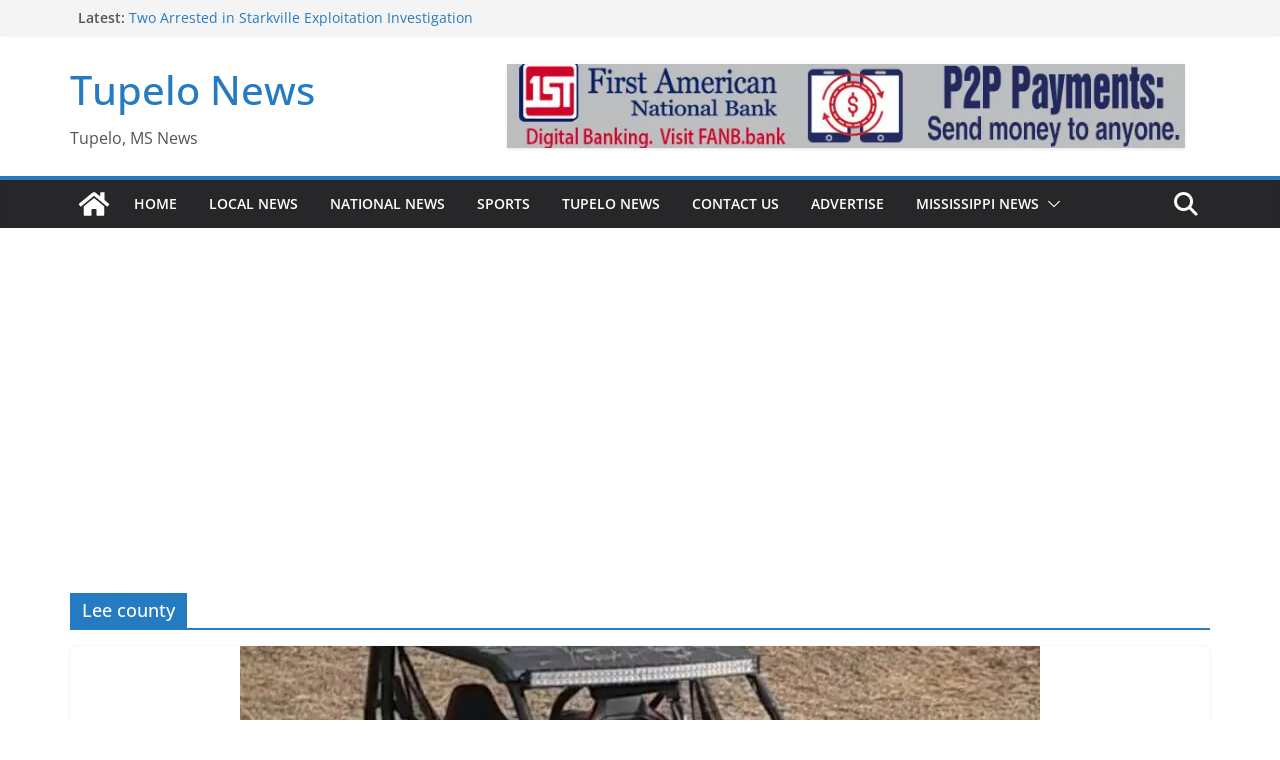

--- FILE ---
content_type: text/html; charset=UTF-8
request_url: https://newstupelo.com/tag/lee-county/
body_size: 15918
content:
		<!doctype html>
		<html lang="en-US">
		
<head>

			<meta charset="UTF-8"/>
		<meta name="viewport" content="width=device-width, initial-scale=1">
		<link rel="profile" href="http://gmpg.org/xfn/11"/>
		
	<title>Lee county  - Tupelo News</title>
<meta name="robots" content="index, follow, max-snippet:-1, max-image-preview:large, max-video-preview:-1">
<link rel="canonical" href="https://newstupelo.com/tag/lee-county/">
<meta property="og:url" content="https://newstupelo.com/tag/lee-county/">
<meta property="og:site_name" content="Tupelo News">
<meta property="og:locale" content="en_US">
<meta property="og:type" content="object">
<meta property="og:title" content="Lee county  - Tupelo News">
<meta property="og:image" content="https://newstupelo.com/wp-content/uploads/2020/08/M.png">
<meta property="og:image:secure_url" content="https://newstupelo.com/wp-content/uploads/2020/08/M.png">
<meta property="og:image:width" content="500">
<meta property="og:image:height" content="500">
<meta property="og:image:alt" content="Mississippi News Group">
<meta name="twitter:card" content="summary_large_image">
<meta name="twitter:title" content="Lee county  - Tupelo News">

<link rel="alternate" type="application/rss+xml" title="Tupelo News &raquo; Feed" href="https://newstupelo.com/feed/" />
<link rel="alternate" type="application/rss+xml" title="Tupelo News &raquo; Lee county Tag Feed" href="https://newstupelo.com/tag/lee-county/feed/" />
<style id='wp-img-auto-sizes-contain-inline-css' type='text/css'>
img:is([sizes=auto i],[sizes^="auto," i]){contain-intrinsic-size:3000px 1500px}
/*# sourceURL=wp-img-auto-sizes-contain-inline-css */
</style>
<style id='wp-emoji-styles-inline-css' type='text/css'>

	img.wp-smiley, img.emoji {
		display: inline !important;
		border: none !important;
		box-shadow: none !important;
		height: 1em !important;
		width: 1em !important;
		margin: 0 0.07em !important;
		vertical-align: -0.1em !important;
		background: none !important;
		padding: 0 !important;
	}
/*# sourceURL=wp-emoji-styles-inline-css */
</style>
<style id='wp-block-library-inline-css' type='text/css'>
:root{--wp-block-synced-color:#7a00df;--wp-block-synced-color--rgb:122,0,223;--wp-bound-block-color:var(--wp-block-synced-color);--wp-editor-canvas-background:#ddd;--wp-admin-theme-color:#007cba;--wp-admin-theme-color--rgb:0,124,186;--wp-admin-theme-color-darker-10:#006ba1;--wp-admin-theme-color-darker-10--rgb:0,107,160.5;--wp-admin-theme-color-darker-20:#005a87;--wp-admin-theme-color-darker-20--rgb:0,90,135;--wp-admin-border-width-focus:2px}@media (min-resolution:192dpi){:root{--wp-admin-border-width-focus:1.5px}}.wp-element-button{cursor:pointer}:root .has-very-light-gray-background-color{background-color:#eee}:root .has-very-dark-gray-background-color{background-color:#313131}:root .has-very-light-gray-color{color:#eee}:root .has-very-dark-gray-color{color:#313131}:root .has-vivid-green-cyan-to-vivid-cyan-blue-gradient-background{background:linear-gradient(135deg,#00d084,#0693e3)}:root .has-purple-crush-gradient-background{background:linear-gradient(135deg,#34e2e4,#4721fb 50%,#ab1dfe)}:root .has-hazy-dawn-gradient-background{background:linear-gradient(135deg,#faaca8,#dad0ec)}:root .has-subdued-olive-gradient-background{background:linear-gradient(135deg,#fafae1,#67a671)}:root .has-atomic-cream-gradient-background{background:linear-gradient(135deg,#fdd79a,#004a59)}:root .has-nightshade-gradient-background{background:linear-gradient(135deg,#330968,#31cdcf)}:root .has-midnight-gradient-background{background:linear-gradient(135deg,#020381,#2874fc)}:root{--wp--preset--font-size--normal:16px;--wp--preset--font-size--huge:42px}.has-regular-font-size{font-size:1em}.has-larger-font-size{font-size:2.625em}.has-normal-font-size{font-size:var(--wp--preset--font-size--normal)}.has-huge-font-size{font-size:var(--wp--preset--font-size--huge)}.has-text-align-center{text-align:center}.has-text-align-left{text-align:left}.has-text-align-right{text-align:right}.has-fit-text{white-space:nowrap!important}#end-resizable-editor-section{display:none}.aligncenter{clear:both}.items-justified-left{justify-content:flex-start}.items-justified-center{justify-content:center}.items-justified-right{justify-content:flex-end}.items-justified-space-between{justify-content:space-between}.screen-reader-text{border:0;clip-path:inset(50%);height:1px;margin:-1px;overflow:hidden;padding:0;position:absolute;width:1px;word-wrap:normal!important}.screen-reader-text:focus{background-color:#ddd;clip-path:none;color:#444;display:block;font-size:1em;height:auto;left:5px;line-height:normal;padding:15px 23px 14px;text-decoration:none;top:5px;width:auto;z-index:100000}html :where(.has-border-color){border-style:solid}html :where([style*=border-top-color]){border-top-style:solid}html :where([style*=border-right-color]){border-right-style:solid}html :where([style*=border-bottom-color]){border-bottom-style:solid}html :where([style*=border-left-color]){border-left-style:solid}html :where([style*=border-width]){border-style:solid}html :where([style*=border-top-width]){border-top-style:solid}html :where([style*=border-right-width]){border-right-style:solid}html :where([style*=border-bottom-width]){border-bottom-style:solid}html :where([style*=border-left-width]){border-left-style:solid}html :where(img[class*=wp-image-]){height:auto;max-width:100%}:where(figure){margin:0 0 1em}html :where(.is-position-sticky){--wp-admin--admin-bar--position-offset:var(--wp-admin--admin-bar--height,0px)}@media screen and (max-width:600px){html :where(.is-position-sticky){--wp-admin--admin-bar--position-offset:0px}}

/*# sourceURL=wp-block-library-inline-css */
</style><style id='wp-block-paragraph-inline-css' type='text/css'>
.is-small-text{font-size:.875em}.is-regular-text{font-size:1em}.is-large-text{font-size:2.25em}.is-larger-text{font-size:3em}.has-drop-cap:not(:focus):first-letter{float:left;font-size:8.4em;font-style:normal;font-weight:100;line-height:.68;margin:.05em .1em 0 0;text-transform:uppercase}body.rtl .has-drop-cap:not(:focus):first-letter{float:none;margin-left:.1em}p.has-drop-cap.has-background{overflow:hidden}:root :where(p.has-background){padding:1.25em 2.375em}:where(p.has-text-color:not(.has-link-color)) a{color:inherit}p.has-text-align-left[style*="writing-mode:vertical-lr"],p.has-text-align-right[style*="writing-mode:vertical-rl"]{rotate:180deg}
/*# sourceURL=https://newstupelo.com/wp-includes/blocks/paragraph/style.min.css */
</style>
<style id='global-styles-inline-css' type='text/css'>
:root{--wp--preset--aspect-ratio--square: 1;--wp--preset--aspect-ratio--4-3: 4/3;--wp--preset--aspect-ratio--3-4: 3/4;--wp--preset--aspect-ratio--3-2: 3/2;--wp--preset--aspect-ratio--2-3: 2/3;--wp--preset--aspect-ratio--16-9: 16/9;--wp--preset--aspect-ratio--9-16: 9/16;--wp--preset--color--black: #000000;--wp--preset--color--cyan-bluish-gray: #abb8c3;--wp--preset--color--white: #ffffff;--wp--preset--color--pale-pink: #f78da7;--wp--preset--color--vivid-red: #cf2e2e;--wp--preset--color--luminous-vivid-orange: #ff6900;--wp--preset--color--luminous-vivid-amber: #fcb900;--wp--preset--color--light-green-cyan: #7bdcb5;--wp--preset--color--vivid-green-cyan: #00d084;--wp--preset--color--pale-cyan-blue: #8ed1fc;--wp--preset--color--vivid-cyan-blue: #0693e3;--wp--preset--color--vivid-purple: #9b51e0;--wp--preset--color--cm-color-1: #257BC1;--wp--preset--color--cm-color-2: #2270B0;--wp--preset--color--cm-color-3: #FFFFFF;--wp--preset--color--cm-color-4: #F9FEFD;--wp--preset--color--cm-color-5: #27272A;--wp--preset--color--cm-color-6: #16181A;--wp--preset--color--cm-color-7: #8F8F8F;--wp--preset--color--cm-color-8: #FFFFFF;--wp--preset--color--cm-color-9: #C7C7C7;--wp--preset--gradient--vivid-cyan-blue-to-vivid-purple: linear-gradient(135deg,rgb(6,147,227) 0%,rgb(155,81,224) 100%);--wp--preset--gradient--light-green-cyan-to-vivid-green-cyan: linear-gradient(135deg,rgb(122,220,180) 0%,rgb(0,208,130) 100%);--wp--preset--gradient--luminous-vivid-amber-to-luminous-vivid-orange: linear-gradient(135deg,rgb(252,185,0) 0%,rgb(255,105,0) 100%);--wp--preset--gradient--luminous-vivid-orange-to-vivid-red: linear-gradient(135deg,rgb(255,105,0) 0%,rgb(207,46,46) 100%);--wp--preset--gradient--very-light-gray-to-cyan-bluish-gray: linear-gradient(135deg,rgb(238,238,238) 0%,rgb(169,184,195) 100%);--wp--preset--gradient--cool-to-warm-spectrum: linear-gradient(135deg,rgb(74,234,220) 0%,rgb(151,120,209) 20%,rgb(207,42,186) 40%,rgb(238,44,130) 60%,rgb(251,105,98) 80%,rgb(254,248,76) 100%);--wp--preset--gradient--blush-light-purple: linear-gradient(135deg,rgb(255,206,236) 0%,rgb(152,150,240) 100%);--wp--preset--gradient--blush-bordeaux: linear-gradient(135deg,rgb(254,205,165) 0%,rgb(254,45,45) 50%,rgb(107,0,62) 100%);--wp--preset--gradient--luminous-dusk: linear-gradient(135deg,rgb(255,203,112) 0%,rgb(199,81,192) 50%,rgb(65,88,208) 100%);--wp--preset--gradient--pale-ocean: linear-gradient(135deg,rgb(255,245,203) 0%,rgb(182,227,212) 50%,rgb(51,167,181) 100%);--wp--preset--gradient--electric-grass: linear-gradient(135deg,rgb(202,248,128) 0%,rgb(113,206,126) 100%);--wp--preset--gradient--midnight: linear-gradient(135deg,rgb(2,3,129) 0%,rgb(40,116,252) 100%);--wp--preset--font-size--small: 13px;--wp--preset--font-size--medium: 16px;--wp--preset--font-size--large: 20px;--wp--preset--font-size--x-large: 24px;--wp--preset--font-size--xx-large: 30px;--wp--preset--font-size--huge: 36px;--wp--preset--font-family--dm-sans: DM Sans, sans-serif;--wp--preset--font-family--public-sans: Public Sans, sans-serif;--wp--preset--font-family--roboto: Roboto, sans-serif;--wp--preset--font-family--segoe-ui: Segoe UI, Arial, sans-serif;--wp--preset--font-family--ibm-plex-serif: IBM Plex Serif, sans-serif;--wp--preset--font-family--inter: Inter, sans-serif;--wp--preset--spacing--20: 0.44rem;--wp--preset--spacing--30: 0.67rem;--wp--preset--spacing--40: 1rem;--wp--preset--spacing--50: 1.5rem;--wp--preset--spacing--60: 2.25rem;--wp--preset--spacing--70: 3.38rem;--wp--preset--spacing--80: 5.06rem;--wp--preset--shadow--natural: 6px 6px 9px rgba(0, 0, 0, 0.2);--wp--preset--shadow--deep: 12px 12px 50px rgba(0, 0, 0, 0.4);--wp--preset--shadow--sharp: 6px 6px 0px rgba(0, 0, 0, 0.2);--wp--preset--shadow--outlined: 6px 6px 0px -3px rgb(255, 255, 255), 6px 6px rgb(0, 0, 0);--wp--preset--shadow--crisp: 6px 6px 0px rgb(0, 0, 0);}:root { --wp--style--global--content-size: 760px;--wp--style--global--wide-size: 1160px; }:where(body) { margin: 0; }.wp-site-blocks > .alignleft { float: left; margin-right: 2em; }.wp-site-blocks > .alignright { float: right; margin-left: 2em; }.wp-site-blocks > .aligncenter { justify-content: center; margin-left: auto; margin-right: auto; }:where(.wp-site-blocks) > * { margin-block-start: 24px; margin-block-end: 0; }:where(.wp-site-blocks) > :first-child { margin-block-start: 0; }:where(.wp-site-blocks) > :last-child { margin-block-end: 0; }:root { --wp--style--block-gap: 24px; }:root :where(.is-layout-flow) > :first-child{margin-block-start: 0;}:root :where(.is-layout-flow) > :last-child{margin-block-end: 0;}:root :where(.is-layout-flow) > *{margin-block-start: 24px;margin-block-end: 0;}:root :where(.is-layout-constrained) > :first-child{margin-block-start: 0;}:root :where(.is-layout-constrained) > :last-child{margin-block-end: 0;}:root :where(.is-layout-constrained) > *{margin-block-start: 24px;margin-block-end: 0;}:root :where(.is-layout-flex){gap: 24px;}:root :where(.is-layout-grid){gap: 24px;}.is-layout-flow > .alignleft{float: left;margin-inline-start: 0;margin-inline-end: 2em;}.is-layout-flow > .alignright{float: right;margin-inline-start: 2em;margin-inline-end: 0;}.is-layout-flow > .aligncenter{margin-left: auto !important;margin-right: auto !important;}.is-layout-constrained > .alignleft{float: left;margin-inline-start: 0;margin-inline-end: 2em;}.is-layout-constrained > .alignright{float: right;margin-inline-start: 2em;margin-inline-end: 0;}.is-layout-constrained > .aligncenter{margin-left: auto !important;margin-right: auto !important;}.is-layout-constrained > :where(:not(.alignleft):not(.alignright):not(.alignfull)){max-width: var(--wp--style--global--content-size);margin-left: auto !important;margin-right: auto !important;}.is-layout-constrained > .alignwide{max-width: var(--wp--style--global--wide-size);}body .is-layout-flex{display: flex;}.is-layout-flex{flex-wrap: wrap;align-items: center;}.is-layout-flex > :is(*, div){margin: 0;}body .is-layout-grid{display: grid;}.is-layout-grid > :is(*, div){margin: 0;}body{padding-top: 0px;padding-right: 0px;padding-bottom: 0px;padding-left: 0px;}a:where(:not(.wp-element-button)){text-decoration: underline;}:root :where(.wp-element-button, .wp-block-button__link){background-color: #32373c;border-width: 0;color: #fff;font-family: inherit;font-size: inherit;font-style: inherit;font-weight: inherit;letter-spacing: inherit;line-height: inherit;padding-top: calc(0.667em + 2px);padding-right: calc(1.333em + 2px);padding-bottom: calc(0.667em + 2px);padding-left: calc(1.333em + 2px);text-decoration: none;text-transform: inherit;}.has-black-color{color: var(--wp--preset--color--black) !important;}.has-cyan-bluish-gray-color{color: var(--wp--preset--color--cyan-bluish-gray) !important;}.has-white-color{color: var(--wp--preset--color--white) !important;}.has-pale-pink-color{color: var(--wp--preset--color--pale-pink) !important;}.has-vivid-red-color{color: var(--wp--preset--color--vivid-red) !important;}.has-luminous-vivid-orange-color{color: var(--wp--preset--color--luminous-vivid-orange) !important;}.has-luminous-vivid-amber-color{color: var(--wp--preset--color--luminous-vivid-amber) !important;}.has-light-green-cyan-color{color: var(--wp--preset--color--light-green-cyan) !important;}.has-vivid-green-cyan-color{color: var(--wp--preset--color--vivid-green-cyan) !important;}.has-pale-cyan-blue-color{color: var(--wp--preset--color--pale-cyan-blue) !important;}.has-vivid-cyan-blue-color{color: var(--wp--preset--color--vivid-cyan-blue) !important;}.has-vivid-purple-color{color: var(--wp--preset--color--vivid-purple) !important;}.has-cm-color-1-color{color: var(--wp--preset--color--cm-color-1) !important;}.has-cm-color-2-color{color: var(--wp--preset--color--cm-color-2) !important;}.has-cm-color-3-color{color: var(--wp--preset--color--cm-color-3) !important;}.has-cm-color-4-color{color: var(--wp--preset--color--cm-color-4) !important;}.has-cm-color-5-color{color: var(--wp--preset--color--cm-color-5) !important;}.has-cm-color-6-color{color: var(--wp--preset--color--cm-color-6) !important;}.has-cm-color-7-color{color: var(--wp--preset--color--cm-color-7) !important;}.has-cm-color-8-color{color: var(--wp--preset--color--cm-color-8) !important;}.has-cm-color-9-color{color: var(--wp--preset--color--cm-color-9) !important;}.has-black-background-color{background-color: var(--wp--preset--color--black) !important;}.has-cyan-bluish-gray-background-color{background-color: var(--wp--preset--color--cyan-bluish-gray) !important;}.has-white-background-color{background-color: var(--wp--preset--color--white) !important;}.has-pale-pink-background-color{background-color: var(--wp--preset--color--pale-pink) !important;}.has-vivid-red-background-color{background-color: var(--wp--preset--color--vivid-red) !important;}.has-luminous-vivid-orange-background-color{background-color: var(--wp--preset--color--luminous-vivid-orange) !important;}.has-luminous-vivid-amber-background-color{background-color: var(--wp--preset--color--luminous-vivid-amber) !important;}.has-light-green-cyan-background-color{background-color: var(--wp--preset--color--light-green-cyan) !important;}.has-vivid-green-cyan-background-color{background-color: var(--wp--preset--color--vivid-green-cyan) !important;}.has-pale-cyan-blue-background-color{background-color: var(--wp--preset--color--pale-cyan-blue) !important;}.has-vivid-cyan-blue-background-color{background-color: var(--wp--preset--color--vivid-cyan-blue) !important;}.has-vivid-purple-background-color{background-color: var(--wp--preset--color--vivid-purple) !important;}.has-cm-color-1-background-color{background-color: var(--wp--preset--color--cm-color-1) !important;}.has-cm-color-2-background-color{background-color: var(--wp--preset--color--cm-color-2) !important;}.has-cm-color-3-background-color{background-color: var(--wp--preset--color--cm-color-3) !important;}.has-cm-color-4-background-color{background-color: var(--wp--preset--color--cm-color-4) !important;}.has-cm-color-5-background-color{background-color: var(--wp--preset--color--cm-color-5) !important;}.has-cm-color-6-background-color{background-color: var(--wp--preset--color--cm-color-6) !important;}.has-cm-color-7-background-color{background-color: var(--wp--preset--color--cm-color-7) !important;}.has-cm-color-8-background-color{background-color: var(--wp--preset--color--cm-color-8) !important;}.has-cm-color-9-background-color{background-color: var(--wp--preset--color--cm-color-9) !important;}.has-black-border-color{border-color: var(--wp--preset--color--black) !important;}.has-cyan-bluish-gray-border-color{border-color: var(--wp--preset--color--cyan-bluish-gray) !important;}.has-white-border-color{border-color: var(--wp--preset--color--white) !important;}.has-pale-pink-border-color{border-color: var(--wp--preset--color--pale-pink) !important;}.has-vivid-red-border-color{border-color: var(--wp--preset--color--vivid-red) !important;}.has-luminous-vivid-orange-border-color{border-color: var(--wp--preset--color--luminous-vivid-orange) !important;}.has-luminous-vivid-amber-border-color{border-color: var(--wp--preset--color--luminous-vivid-amber) !important;}.has-light-green-cyan-border-color{border-color: var(--wp--preset--color--light-green-cyan) !important;}.has-vivid-green-cyan-border-color{border-color: var(--wp--preset--color--vivid-green-cyan) !important;}.has-pale-cyan-blue-border-color{border-color: var(--wp--preset--color--pale-cyan-blue) !important;}.has-vivid-cyan-blue-border-color{border-color: var(--wp--preset--color--vivid-cyan-blue) !important;}.has-vivid-purple-border-color{border-color: var(--wp--preset--color--vivid-purple) !important;}.has-cm-color-1-border-color{border-color: var(--wp--preset--color--cm-color-1) !important;}.has-cm-color-2-border-color{border-color: var(--wp--preset--color--cm-color-2) !important;}.has-cm-color-3-border-color{border-color: var(--wp--preset--color--cm-color-3) !important;}.has-cm-color-4-border-color{border-color: var(--wp--preset--color--cm-color-4) !important;}.has-cm-color-5-border-color{border-color: var(--wp--preset--color--cm-color-5) !important;}.has-cm-color-6-border-color{border-color: var(--wp--preset--color--cm-color-6) !important;}.has-cm-color-7-border-color{border-color: var(--wp--preset--color--cm-color-7) !important;}.has-cm-color-8-border-color{border-color: var(--wp--preset--color--cm-color-8) !important;}.has-cm-color-9-border-color{border-color: var(--wp--preset--color--cm-color-9) !important;}.has-vivid-cyan-blue-to-vivid-purple-gradient-background{background: var(--wp--preset--gradient--vivid-cyan-blue-to-vivid-purple) !important;}.has-light-green-cyan-to-vivid-green-cyan-gradient-background{background: var(--wp--preset--gradient--light-green-cyan-to-vivid-green-cyan) !important;}.has-luminous-vivid-amber-to-luminous-vivid-orange-gradient-background{background: var(--wp--preset--gradient--luminous-vivid-amber-to-luminous-vivid-orange) !important;}.has-luminous-vivid-orange-to-vivid-red-gradient-background{background: var(--wp--preset--gradient--luminous-vivid-orange-to-vivid-red) !important;}.has-very-light-gray-to-cyan-bluish-gray-gradient-background{background: var(--wp--preset--gradient--very-light-gray-to-cyan-bluish-gray) !important;}.has-cool-to-warm-spectrum-gradient-background{background: var(--wp--preset--gradient--cool-to-warm-spectrum) !important;}.has-blush-light-purple-gradient-background{background: var(--wp--preset--gradient--blush-light-purple) !important;}.has-blush-bordeaux-gradient-background{background: var(--wp--preset--gradient--blush-bordeaux) !important;}.has-luminous-dusk-gradient-background{background: var(--wp--preset--gradient--luminous-dusk) !important;}.has-pale-ocean-gradient-background{background: var(--wp--preset--gradient--pale-ocean) !important;}.has-electric-grass-gradient-background{background: var(--wp--preset--gradient--electric-grass) !important;}.has-midnight-gradient-background{background: var(--wp--preset--gradient--midnight) !important;}.has-small-font-size{font-size: var(--wp--preset--font-size--small) !important;}.has-medium-font-size{font-size: var(--wp--preset--font-size--medium) !important;}.has-large-font-size{font-size: var(--wp--preset--font-size--large) !important;}.has-x-large-font-size{font-size: var(--wp--preset--font-size--x-large) !important;}.has-xx-large-font-size{font-size: var(--wp--preset--font-size--xx-large) !important;}.has-huge-font-size{font-size: var(--wp--preset--font-size--huge) !important;}.has-dm-sans-font-family{font-family: var(--wp--preset--font-family--dm-sans) !important;}.has-public-sans-font-family{font-family: var(--wp--preset--font-family--public-sans) !important;}.has-roboto-font-family{font-family: var(--wp--preset--font-family--roboto) !important;}.has-segoe-ui-font-family{font-family: var(--wp--preset--font-family--segoe-ui) !important;}.has-ibm-plex-serif-font-family{font-family: var(--wp--preset--font-family--ibm-plex-serif) !important;}.has-inter-font-family{font-family: var(--wp--preset--font-family--inter) !important;}
/*# sourceURL=global-styles-inline-css */
</style>

<link rel='stylesheet' id='email-subscribers-css' href='https://newstupelo.com/wp-content/plugins/email-subscribers/lite/public/css/email-subscribers-public.css?ver=5.9.11' type='text/css' media='all' />
<link rel='stylesheet' id='crp-style-rounded-thumbs-css' href='https://newstupelo.com/wp-content/plugins/contextual-related-posts/css/rounded-thumbs.min.css?ver=4.1.0' type='text/css' media='all' />
<style id='crp-style-rounded-thumbs-inline-css' type='text/css'>

			.crp_related.crp-rounded-thumbs a {
				width: 150px;
                height: 150px;
				text-decoration: none;
			}
			.crp_related.crp-rounded-thumbs img {
				max-width: 150px;
				margin: auto;
			}
			.crp_related.crp-rounded-thumbs .crp_title {
				width: 100%;
			}
			
/*# sourceURL=crp-style-rounded-thumbs-inline-css */
</style>
<link rel='stylesheet' id='colormag_style-css' href='https://newstupelo.com/wp-content/themes/colormag/style.css?ver=4.1.1' type='text/css' media='all' />
<style id='colormag_style-inline-css' type='text/css'>
body{color:#444444;}.cm-posts .post{box-shadow:0px 0px 2px 0px #E4E4E7;}@media screen and (min-width: 992px) {.cm-primary{width:70%;}}.colormag-button,
			input[type="reset"],
			input[type="button"],
			input[type="submit"],
			button,
			.cm-entry-button span,
			.wp-block-button .wp-block-button__link{color:#ffffff;}.cm-content{background-color:#ffffff;background-size:contain;}.cm-header .cm-menu-toggle svg,
			.cm-header .cm-menu-toggle svg{fill:#fff;}.cm-footer-bar-area .cm-footer-bar__2 a{color:#207daf;}body{color:#444444;}.cm-posts .post{box-shadow:0px 0px 2px 0px #E4E4E7;}@media screen and (min-width: 992px) {.cm-primary{width:70%;}}.colormag-button,
			input[type="reset"],
			input[type="button"],
			input[type="submit"],
			button,
			.cm-entry-button span,
			.wp-block-button .wp-block-button__link{color:#ffffff;}.cm-content{background-color:#ffffff;background-size:contain;}.cm-header .cm-menu-toggle svg,
			.cm-header .cm-menu-toggle svg{fill:#fff;}.cm-footer-bar-area .cm-footer-bar__2 a{color:#207daf;}.cm-header-builder .cm-header-buttons .cm-header-button .cm-button{background-color:#207daf;}.cm-header-builder .cm-header-top-row{background-color:#f4f4f5;}.cm-header-builder .cm-primary-nav .sub-menu, .cm-header-builder .cm-primary-nav .children{background-color:#232323;background-size:contain;}.cm-header-builder nav.cm-secondary-nav ul.sub-menu, .cm-header-builder .cm-secondary-nav .children{background-color:#232323;background-size:contain;}.cm-footer-builder .cm-footer-bottom-row{border-color:#3F3F46;}:root{--top-grid-columns: 4;
			--main-grid-columns: 4;
			--bottom-grid-columns: 2;
			}.cm-footer-builder .cm-footer-bottom-row .cm-footer-col{flex-direction: column;}.cm-footer-builder .cm-footer-main-row .cm-footer-col{flex-direction: column;}.cm-footer-builder .cm-footer-top-row .cm-footer-col{flex-direction: column;} :root{--cm-color-1: #257BC1;--cm-color-2: #2270B0;--cm-color-3: #FFFFFF;--cm-color-4: #F9FEFD;--cm-color-5: #27272A;--cm-color-6: #16181A;--cm-color-7: #8F8F8F;--cm-color-8: #FFFFFF;--cm-color-9: #C7C7C7;}:root {--wp--preset--color--cm-color-1:#257BC1;--wp--preset--color--cm-color-2:#2270B0;--wp--preset--color--cm-color-3:#FFFFFF;--wp--preset--color--cm-color-4:#F9FEFD;--wp--preset--color--cm-color-5:#27272A;--wp--preset--color--cm-color-6:#16181A;--wp--preset--color--cm-color-7:#8F8F8F;--wp--preset--color--cm-color-8:#FFFFFF;--wp--preset--color--cm-color-9:#C7C7C7;}:root {--e-global-color-cmcolor1: #257BC1;--e-global-color-cmcolor2: #2270B0;--e-global-color-cmcolor3: #FFFFFF;--e-global-color-cmcolor4: #F9FEFD;--e-global-color-cmcolor5: #27272A;--e-global-color-cmcolor6: #16181A;--e-global-color-cmcolor7: #8F8F8F;--e-global-color-cmcolor8: #FFFFFF;--e-global-color-cmcolor9: #C7C7C7;}
/*# sourceURL=colormag_style-inline-css */
</style>
<link rel='stylesheet' id='colormag_child_style-css' href='https://newstupelo.com/wp-content/themes/colormag-child/style.css?ver=1.1.1' type='text/css' media='all' />
<link rel='stylesheet' id='font-awesome-all-css' href='https://newstupelo.com/wp-content/themes/colormag/inc/customizer/customind/assets/fontawesome/v6/css/all.min.css?ver=6.2.4' type='text/css' media='all' />
<link rel='stylesheet' id='font-awesome-4-css' href='https://newstupelo.com/wp-content/themes/colormag/assets/library/font-awesome/css/v4-shims.min.css?ver=4.7.0' type='text/css' media='all' />
<link rel='stylesheet' id='colormag-font-awesome-6-css' href='https://newstupelo.com/wp-content/themes/colormag/inc/customizer/customind/assets/fontawesome/v6/css/all.min.css?ver=6.2.4' type='text/css' media='all' />
<style id='rocket-lazyload-inline-css' type='text/css'>
.rll-youtube-player{position:relative;padding-bottom:56.23%;height:0;overflow:hidden;max-width:100%;}.rll-youtube-player:focus-within{outline: 2px solid currentColor;outline-offset: 5px;}.rll-youtube-player iframe{position:absolute;top:0;left:0;width:100%;height:100%;z-index:100;background:0 0}.rll-youtube-player img{bottom:0;display:block;left:0;margin:auto;max-width:100%;width:100%;position:absolute;right:0;top:0;border:none;height:auto;-webkit-transition:.4s all;-moz-transition:.4s all;transition:.4s all}.rll-youtube-player img:hover{-webkit-filter:brightness(75%)}.rll-youtube-player .play{height:100%;width:100%;left:0;top:0;position:absolute;background:url(https://newstupelo.com/wp-content/plugins/wp-rocket/assets/img/youtube.png) no-repeat center;background-color: transparent !important;cursor:pointer;border:none;}.wp-embed-responsive .wp-has-aspect-ratio .rll-youtube-player{position:absolute;padding-bottom:0;width:100%;height:100%;top:0;bottom:0;left:0;right:0}
/*# sourceURL=rocket-lazyload-inline-css */
</style>
<script type="text/javascript" src="https://newstupelo.com/wp-includes/js/jquery/jquery.min.js?ver=3.7.1" id="jquery-core-js"></script>
<script type="text/javascript" src="https://newstupelo.com/wp-includes/js/jquery/jquery-migrate.min.js?ver=3.4.1" id="jquery-migrate-js"></script>
<link rel="next" href="https://newstupelo.com/tag/lee-county/page/2/"><link rel="https://api.w.org/" href="https://newstupelo.com/wp-json/" /><link rel="alternate" title="JSON" type="application/json" href="https://newstupelo.com/wp-json/wp/v2/tags/28" /><script async src="https://pagead2.googlesyndication.com/pagead/js/adsbygoogle.js?client=ca-pub-8774944041949671"
     crossorigin="anonymous"></script><script data-ad-client="ca-pub-8774944041949671" async src="https://pagead2.googlesyndication.com/pagead/js/adsbygoogle.js"></script>
<script async src="https://securepubads.g.doubleclick.net/tag/js/gpt.js"></script>
<script>
window.googletag = window.googletag || {cmd: []};

googletag.cmd.push(function() {
var vsAdSlot1 = googletag.defineSlot(
	'/' + '21880200239' + '/' + 'com.newstupelo.leaderboard1',
        [[300,50],[300,75],[300,100],[300,250],[320,50],[320,100],[250,250],[200,200],[336,280],[468,60],[728,90],[970,90],[970,250]],
        'vs-ads-leaderboard1' )
        .addService(googletag.pubads());

var vsMapping1 = googletag.sizeMapping()
  .addSize([970, 0], [[970, 250], [970, 90], [728, 90], [468, 60]])
  .addSize([728, 0], [[728, 90], [468, 60]])
  .addSize([468, 0], [[468, 60], [336, 280], [300, 250], [320, 100], [320, 50], [300, 100], [300, 75], [300, 50], [250, 250], [200, 200]])
  .addSize([336, 0], [[336, 280], [300, 250], [320, 100], [320, 50], [300, 100], [300, 75], [300, 50], [250, 250], [200, 200]])
  .addSize([320, 0], [[300, 250], [320, 100], [320, 50], [300, 100], [300, 75], [300, 50], [250, 250], [200, 200]])
  .addSize([300, 0], [[300, 250], [300, 100], [300, 75], [300, 50], [250, 250], [200, 200]])
  .addSize([0, 0], [[300, 250], [320, 100], [320, 50], [300, 100], [300, 75], [300, 50], [250, 250], [200, 200]])
  .build();

vsAdSlot1.defineSizeMapping(vsMapping1);
var vsAdSlot2 = googletag.defineSlot(
	'/' + '21880200239' + '/' + 'com.newstupelo.leaderboard2',
        [[300,50],[300,75],[300,100],[300,250],[320,50],[320,100],[250,250],[200,200],[336,280],[468,60],[728,90],[970,90],[970,250]],
        'vs-ads-leaderboard2' )
        .addService(googletag.pubads());

var vsMapping2 = googletag.sizeMapping()
  .addSize([970, 0], [[970, 250], [970, 90], [728, 90], [468, 60]])
  .addSize([728, 0], [[728, 90], [468, 60]])
  .addSize([468, 0], [[468, 60], [336, 280], [300, 250], [320, 100], [320, 50], [300, 100], [300, 75], [300, 50], [250, 250], [200, 200]])
  .addSize([336, 0], [[336, 280], [300, 250], [320, 100], [320, 50], [300, 100], [300, 75], [300, 50], [250, 250], [200, 200]])
  .addSize([320, 0], [[300, 250], [320, 100], [320, 50], [300, 100], [300, 75], [300, 50], [250, 250], [200, 200]])
  .addSize([300, 0], [[300, 250], [300, 100], [300, 75], [300, 50], [250, 250], [200, 200]])
  .addSize([0, 0], [[300, 250], [320, 100], [320, 50], [300, 100], [300, 75], [300, 50], [250, 250], [200, 200]])
  .build();

vsAdSlot2.defineSizeMapping(vsMapping2);
var vsAdSlot3 = googletag.defineSlot(
	'/' + '21880200239' + '/' + 'com.newstupelo.leaderboard3',
        [[300,50],[300,75],[300,100],[300,250],[320,50],[320,100],[250,250],[200,200],[336,280],[468,60],[728,90],[970,90],[970,250]],
        'vs-ads-leaderboard3' )
        .addService(googletag.pubads());

var vsMapping3 = googletag.sizeMapping()
  .addSize([970, 0], [[970, 250], [970, 90], [728, 90], [468, 60]])
  .addSize([728, 0], [[728, 90], [468, 60]])
  .addSize([468, 0], [[468, 60], [336, 280], [300, 250], [320, 100], [320, 50], [300, 100], [300, 75], [300, 50], [250, 250], [200, 200]])
  .addSize([336, 0], [[336, 280], [300, 250], [320, 100], [320, 50], [300, 100], [300, 75], [300, 50], [250, 250], [200, 200]])
  .addSize([320, 0], [[300, 250], [320, 100], [320, 50], [300, 100], [300, 75], [300, 50], [250, 250], [200, 200]])
  .addSize([300, 0], [[300, 250], [300, 100], [300, 75], [300, 50], [250, 250], [200, 200]])
  .addSize([0, 0], [[300, 250], [320, 100], [320, 50], [300, 100], [300, 75], [300, 50], [250, 250], [200, 200]])
  .build();

vsAdSlot3.defineSizeMapping(vsMapping3);
var vsAdSlot4 = googletag.defineSlot(
	'/' + '21880200239' + '/' + 'com.newstupelo.leaderboard4',
        [[300,50],[300,75],[300,100],[300,250],[320,50],[320,100],[250,250],[200,200],[336,280],[468,60],[728,90],[970,90],[970,250]],
        'vs-ads-leaderboard4' )
        .addService(googletag.pubads());

var vsMapping4 = googletag.sizeMapping()
  .addSize([970, 0], [[970, 250], [970, 90], [728, 90], [468, 60]])
  .addSize([728, 0], [[728, 90], [468, 60]])
  .addSize([468, 0], [[468, 60], [336, 280], [300, 250], [320, 100], [320, 50], [300, 100], [300, 75], [300, 50], [250, 250], [200, 200]])
  .addSize([336, 0], [[336, 280], [300, 250], [320, 100], [320, 50], [300, 100], [300, 75], [300, 50], [250, 250], [200, 200]])
  .addSize([320, 0], [[300, 250], [320, 100], [320, 50], [300, 100], [300, 75], [300, 50], [250, 250], [200, 200]])
  .addSize([300, 0], [[300, 250], [300, 100], [300, 75], [300, 50], [250, 250], [200, 200]])
  .addSize([0, 0], [[300, 250], [320, 100], [320, 50], [300, 100], [300, 75], [300, 50], [250, 250], [200, 200]])
  .build();

vsAdSlot4.defineSizeMapping(vsMapping4);
var vsAdSlot5 = googletag.defineSlot(
	'/' + '21880200239' + '/' + 'com.newstupelo.leaderboard5',
        [[300,50],[300,75],[300,100],[300,250],[320,50],[320,100],[250,250],[200,200],[336,280],[468,60],[728,90],[970,90],[970,250]],
        'vs-ads-leaderboard5' )
        .addService(googletag.pubads());

var vsMapping5 = googletag.sizeMapping()
  .addSize([970, 0], [[970, 250], [970, 90], [728, 90], [468, 60]])
  .addSize([728, 0], [[728, 90], [468, 60]])
  .addSize([468, 0], [[468, 60], [336, 280], [300, 250], [320, 100], [320, 50], [300, 100], [300, 75], [300, 50], [250, 250], [200, 200]])
  .addSize([336, 0], [[336, 280], [300, 250], [320, 100], [320, 50], [300, 100], [300, 75], [300, 50], [250, 250], [200, 200]])
  .addSize([320, 0], [[300, 250], [320, 100], [320, 50], [300, 100], [300, 75], [300, 50], [250, 250], [200, 200]])
  .addSize([300, 0], [[300, 250], [300, 100], [300, 75], [300, 50], [250, 250], [200, 200]])
  .addSize([0, 0], [[300, 250], [320, 100], [320, 50], [300, 100], [300, 75], [300, 50], [250, 250], [200, 200]])
  .build();

vsAdSlot5.defineSizeMapping(vsMapping5);

  googletag.pubads().enableSingleRequest();
  googletag.pubads().collapseEmptyDivs();
  googletag.enableServices();
});
</script>      <meta name="onesignal" content="wordpress-plugin"/>
            <script>

      window.OneSignalDeferred = window.OneSignalDeferred || [];

      OneSignalDeferred.push(function(OneSignal) {
        var oneSignal_options = {};
        window._oneSignalInitOptions = oneSignal_options;

        oneSignal_options['serviceWorkerParam'] = { scope: '/' };
oneSignal_options['serviceWorkerPath'] = 'OneSignalSDKWorker.js.php';

        OneSignal.Notifications.setDefaultUrl("https://newstupelo.com");

        oneSignal_options['wordpress'] = true;
oneSignal_options['appId'] = 'ce917d3b-f1ee-4ee8-af93-2523bbd5642f';
oneSignal_options['allowLocalhostAsSecureOrigin'] = true;
oneSignal_options['welcomeNotification'] = { };
oneSignal_options['welcomeNotification']['title'] = "";
oneSignal_options['welcomeNotification']['message'] = "";
oneSignal_options['path'] = "https://newstupelo.com/wp-content/plugins/onesignal-free-web-push-notifications/sdk_files/";
oneSignal_options['safari_web_id'] = "web.onesignal.auto.597eddd1-7088-4460-8312-f4c61675b8f7";
oneSignal_options['promptOptions'] = { };
oneSignal_options['notifyButton'] = { };
oneSignal_options['notifyButton']['enable'] = true;
oneSignal_options['notifyButton']['position'] = 'bottom-left';
oneSignal_options['notifyButton']['theme'] = 'default';
oneSignal_options['notifyButton']['size'] = 'medium';
oneSignal_options['notifyButton']['showCredit'] = true;
oneSignal_options['notifyButton']['text'] = {};
              OneSignal.init(window._oneSignalInitOptions);
              OneSignal.Slidedown.promptPush()      });

      function documentInitOneSignal() {
        var oneSignal_elements = document.getElementsByClassName("OneSignal-prompt");

        var oneSignalLinkClickHandler = function(event) { OneSignal.Notifications.requestPermission(); event.preventDefault(); };        for(var i = 0; i < oneSignal_elements.length; i++)
          oneSignal_elements[i].addEventListener('click', oneSignalLinkClickHandler, false);
      }

      if (document.readyState === 'complete') {
           documentInitOneSignal();
      }
      else {
           window.addEventListener("load", function(event){
               documentInitOneSignal();
          });
      }
    </script>
<style class='wp-fonts-local' type='text/css'>
@font-face{font-family:"DM Sans";font-style:normal;font-weight:100 900;font-display:fallback;src:url('https://fonts.gstatic.com/s/dmsans/v15/rP2Hp2ywxg089UriCZOIHTWEBlw.woff2') format('woff2');}
@font-face{font-family:"Public Sans";font-style:normal;font-weight:100 900;font-display:fallback;src:url('https://fonts.gstatic.com/s/publicsans/v15/ijwOs5juQtsyLLR5jN4cxBEoRDf44uE.woff2') format('woff2');}
@font-face{font-family:Roboto;font-style:normal;font-weight:100 900;font-display:fallback;src:url('https://fonts.gstatic.com/s/roboto/v30/KFOjCnqEu92Fr1Mu51TjASc6CsE.woff2') format('woff2');}
@font-face{font-family:"IBM Plex Serif";font-style:normal;font-weight:400;font-display:fallback;src:url('https://newstupelo.com/wp-content/themes/colormag/assets/fonts/IBMPlexSerif-Regular.woff2') format('woff2');}
@font-face{font-family:"IBM Plex Serif";font-style:normal;font-weight:700;font-display:fallback;src:url('https://newstupelo.com/wp-content/themes/colormag/assets/fonts/IBMPlexSerif-Bold.woff2') format('woff2');}
@font-face{font-family:"IBM Plex Serif";font-style:normal;font-weight:600;font-display:fallback;src:url('https://newstupelo.com/wp-content/themes/colormag/assets/fonts/IBMPlexSerif-SemiBold.woff2') format('woff2');}
@font-face{font-family:Inter;font-style:normal;font-weight:400;font-display:fallback;src:url('https://newstupelo.com/wp-content/themes/colormag/assets/fonts/Inter-Regular.woff2') format('woff2');}
</style>
<link rel="icon" href="https://newstupelo.com/wp-content/uploads/2020/08/M-150x150.png" sizes="32x32" />
<link rel="icon" href="https://newstupelo.com/wp-content/uploads/2020/08/M-300x300.png" sizes="192x192" />
<link rel="apple-touch-icon" href="https://newstupelo.com/wp-content/uploads/2020/08/M-300x300.png" />
<meta name="msapplication-TileImage" content="https://newstupelo.com/wp-content/uploads/2020/08/M-300x300.png" />

<script async src='https://www.googletagmanager.com/gtag/js?id=G-CDWC7H1C5E'></script><script>
window.dataLayer = window.dataLayer || [];
function gtag(){dataLayer.push(arguments);}gtag('js', new Date());
gtag('set', 'cookie_domain', 'auto');
gtag('set', 'cookie_flags', 'SameSite=None;Secure');
window.addEventListener('load', function () {
    var links = document.querySelectorAll('a');
    for (let i = 0; i < links.length; i++) {
        links[i].addEventListener('click', function(e) {
            var n = this.href.includes('newstupelo.com');
            if (n == false) {
                gtag('event', 'click', {'event_category': 'external links','event_label' : this.href});
            }
        });
        }
    });
    
 gtag('config', 'G-CDWC7H1C5E' , {});

</script>
<noscript><style id="rocket-lazyload-nojs-css">.rll-youtube-player, [data-lazy-src]{display:none !important;}</style></noscript>
</head>

<body class="archive tag tag-lee-county tag-28 wp-embed-responsive wp-theme-colormag wp-child-theme-colormag-child cm-header-layout-1 adv-style-1 cm-normal-container cm-no-sidebar wide cm-started-content">




		<div data-rocket-location-hash="57eb0956558bf7ad8062fd5c02b81560" id="page" class="hfeed site">
				<a class="skip-link screen-reader-text" href="#main">Skip to content</a>
		

			<header data-rocket-location-hash="4150ab5d11664fd3a32e3f6561453a7e" id="cm-masthead" class="cm-header cm-layout-1 cm-layout-1-style-1 cm-full-width">
		
		
				<div data-rocket-location-hash="adadb85d8f5d92c35f724fef0a135d2f" class="cm-top-bar">
					<div data-rocket-location-hash="0d6619911d23b435eb53d9b08b078043" class="cm-container">
						<div class="cm-row">
							<div class="cm-top-bar__1">
				
		<div class="breaking-news">
			<strong class="breaking-news-latest">Latest:</strong>

			<ul class="newsticker">
									<li>
						<a href="https://newstupelo.com/mississippi-news/two-arrested-in-starkville-exploitation-investigation/" title="Two Arrested in Starkville Exploitation Investigation">
							Two Arrested in Starkville Exploitation Investigation						</a>
					</li>
									<li>
						<a href="https://newstupelo.com/tupelo-news/search-warrant-leads-to-major-marijuana-seizure-in-tupelo/" title="Search Warrant Leads to Major Marijuana Seizure in Tupelo">
							Search Warrant Leads to Major Marijuana Seizure in Tupelo						</a>
					</li>
									<li>
						<a href="https://newstupelo.com/tupelo-news/tupelo-mimosa-festival-returns-october-4-with-music-food-and-unlimited-mimosas/" title="Tupelo Mimosa Festival Returns October 4 with Music, Food, and Unlimited Mimosas">
							Tupelo Mimosa Festival Returns October 4 with Music, Food, and Unlimited Mimosas						</a>
					</li>
									<li>
						<a href="https://newstupelo.com/mississippi-news/amory-police-make-arrest-in-drive-by-shooting-case-search-continues-for-second-suspect/" title="Amory Police Make Arrest in Drive-By Shooting Case, Search Continues for Second Suspect">
							Amory Police Make Arrest in Drive-By Shooting Case, Search Continues for Second Suspect						</a>
					</li>
									<li>
						<a href="https://newstupelo.com/tupelo-news/tupelo-set-for-annual-touch-a-truck-event-this-saturday/" title="Tupelo Set for Annual Touch-A-Truck Event This Saturday">
							Tupelo Set for Annual Touch-A-Truck Event This Saturday						</a>
					</li>
							</ul>
		</div>

									</div>

							<div class="cm-top-bar__2">
											</div>
						</div>
					</div>
				</div>

				
				<div data-rocket-location-hash="63c9148781162ba7823fb573e96db824" class="cm-main-header">
		
		
	<div id="cm-header-1" class="cm-header-1">
		<div class="cm-container">
			<div class="cm-row">

				<div class="cm-header-col-1">
										<div id="cm-site-branding" class="cm-site-branding">
							</div><!-- #cm-site-branding -->
	
	<div id="cm-site-info" class="">
								<h3 class="cm-site-title">
							<a href="https://newstupelo.com/" title="Tupelo News" rel="home">Tupelo News</a>
						</h3>
						
											<p class="cm-site-description">
							Tupelo, MS News						</p><!-- .cm-site-description -->
											</div><!-- #cm-site-info -->
					</div><!-- .cm-header-col-1 -->

				<div class="cm-header-col-2">
										<div id="header-right-sidebar" class="clearfix">
						<aside id="colormag_728x90_advertisement_widget-2" class="widget cm-728x90-advertisemen-widget clearfix widget-colormag_header_sidebar">
		<div class="advertisement_728x90">
			<div class="cm-advertisement-content"><a href="https://www.fanb.bank/" class="single_ad_728x90" target="_blank" rel="nofollow"><img src="data:image/svg+xml,%3Csvg%20xmlns='http://www.w3.org/2000/svg'%20viewBox='0%200%20728%2090'%3E%3C/svg%3E" width="728" height="90" alt="" data-lazy-src="https://newstupelo.com/wp-content/uploads/2021/10/FANB-banner-DIGITAL-BANKING-P2P-728x90-1.jpg"><noscript><img src="https://newstupelo.com/wp-content/uploads/2021/10/FANB-banner-DIGITAL-BANKING-P2P-728x90-1.jpg" width="728" height="90" alt=""></noscript></a></div>		</div>

		</aside>					</div>
									</div><!-- .cm-header-col-2 -->

		</div>
	</div>
</div>
		
<div id="cm-header-2" class="cm-header-2">
	<nav id="cm-primary-nav" class="cm-primary-nav">
		<div class="cm-container">
			<div class="cm-row">
				
				<div class="cm-home-icon">
					<a href="https://newstupelo.com/"
						title="Tupelo News"
					>
						<svg class="cm-icon cm-icon--home" xmlns="http://www.w3.org/2000/svg" viewBox="0 0 28 22"><path d="M13.6465 6.01133L5.11148 13.0409V20.6278C5.11148 20.8242 5.18952 21.0126 5.32842 21.1515C5.46733 21.2904 5.65572 21.3685 5.85217 21.3685L11.0397 21.3551C11.2355 21.3541 11.423 21.2756 11.5611 21.1368C11.6992 20.998 11.7767 20.8102 11.7767 20.6144V16.1837C11.7767 15.9873 11.8547 15.7989 11.9937 15.66C12.1326 15.521 12.321 15.443 12.5174 15.443H15.4801C15.6766 15.443 15.865 15.521 16.0039 15.66C16.1428 15.7989 16.2208 15.9873 16.2208 16.1837V20.6111C16.2205 20.7086 16.2394 20.8052 16.2765 20.8953C16.3136 20.9854 16.3681 21.0673 16.4369 21.1364C16.5057 21.2054 16.5875 21.2602 16.6775 21.2975C16.7675 21.3349 16.864 21.3541 16.9615 21.3541L22.1472 21.3685C22.3436 21.3685 22.532 21.2904 22.6709 21.1515C22.8099 21.0126 22.8879 20.8242 22.8879 20.6278V13.0358L14.3548 6.01133C14.2544 5.93047 14.1295 5.88637 14.0006 5.88637C13.8718 5.88637 13.7468 5.93047 13.6465 6.01133ZM27.1283 10.7892L23.2582 7.59917V1.18717C23.2582 1.03983 23.1997 0.898538 23.0955 0.794359C22.9913 0.69018 22.8501 0.631653 22.7027 0.631653H20.1103C19.963 0.631653 19.8217 0.69018 19.7175 0.794359C19.6133 0.898538 19.5548 1.03983 19.5548 1.18717V4.54848L15.4102 1.13856C15.0125 0.811259 14.5134 0.632307 13.9983 0.632307C13.4832 0.632307 12.9841 0.811259 12.5864 1.13856L0.868291 10.7892C0.81204 10.8357 0.765501 10.8928 0.731333 10.9573C0.697165 11.0218 0.676038 11.0924 0.66916 11.165C0.662282 11.2377 0.669786 11.311 0.691245 11.3807C0.712704 11.4505 0.747696 11.5153 0.794223 11.5715L1.97469 13.0066C2.02109 13.063 2.07816 13.1098 2.14264 13.1441C2.20711 13.1784 2.27773 13.1997 2.35044 13.2067C2.42315 13.2137 2.49653 13.2063 2.56638 13.1849C2.63623 13.1636 2.70118 13.1286 2.7575 13.0821L13.6465 4.11333C13.7468 4.03247 13.8718 3.98837 14.0006 3.98837C14.1295 3.98837 14.2544 4.03247 14.3548 4.11333L25.2442 13.0821C25.3004 13.1286 25.3653 13.1636 25.435 13.1851C25.5048 13.2065 25.5781 13.214 25.6507 13.2071C25.7234 13.2003 25.794 13.1791 25.8584 13.145C25.9229 13.1108 25.98 13.0643 26.0265 13.008L27.207 11.5729C27.2535 11.5164 27.2883 11.4512 27.3095 11.3812C27.3307 11.3111 27.3379 11.2375 27.3306 11.1647C27.3233 11.0919 27.3016 11.0212 27.2669 10.9568C27.2322 10.8923 27.1851 10.8354 27.1283 10.7892Z" /></svg>					</a>
				</div>
				
											<div class="cm-header-actions">
													<div class="cm-top-search">
						<i class="fa fa-search search-top"></i>
						<div class="search-form-top">
									
<form action="https://newstupelo.com/" class="search-form searchform clearfix" method="get" role="search">

	<div class="search-wrap">
		<input type="search"
				class="s field"
				name="s"
				value=""
				placeholder="Search"
		/>

		<button class="search-icon" type="submit"></button>
	</div>

</form><!-- .searchform -->
						</div>
					</div>
									</div>
				
					<p class="cm-menu-toggle" aria-expanded="false">
						<svg class="cm-icon cm-icon--bars" xmlns="http://www.w3.org/2000/svg" viewBox="0 0 24 24"><path d="M21 19H3a1 1 0 0 1 0-2h18a1 1 0 0 1 0 2Zm0-6H3a1 1 0 0 1 0-2h18a1 1 0 0 1 0 2Zm0-6H3a1 1 0 0 1 0-2h18a1 1 0 0 1 0 2Z"></path></svg>						<svg class="cm-icon cm-icon--x-mark" xmlns="http://www.w3.org/2000/svg" viewBox="0 0 24 24"><path d="m13.4 12 8.3-8.3c.4-.4.4-1 0-1.4s-1-.4-1.4 0L12 10.6 3.7 2.3c-.4-.4-1-.4-1.4 0s-.4 1 0 1.4l8.3 8.3-8.3 8.3c-.4.4-.4 1 0 1.4.2.2.4.3.7.3s.5-.1.7-.3l8.3-8.3 8.3 8.3c.2.2.5.3.7.3s.5-.1.7-.3c.4-.4.4-1 0-1.4L13.4 12z"></path></svg>					</p>
					<div class="cm-menu-primary-container"><ul id="menu-menu-1" class="menu"><li id="menu-item-20" class="menu-item menu-item-type-custom menu-item-object-custom menu-item-home menu-item-20"><a href="https://newstupelo.com/">Home</a></li>
<li id="menu-item-28" class="menu-item menu-item-type-taxonomy menu-item-object-category menu-item-28"><a href="https://newstupelo.com/category/lee-county-news/">Local News</a></li>
<li id="menu-item-30" class="menu-item menu-item-type-taxonomy menu-item-object-category menu-item-30"><a href="https://newstupelo.com/category/national-news/">National News</a></li>
<li id="menu-item-31" class="menu-item menu-item-type-taxonomy menu-item-object-category menu-item-31"><a href="https://newstupelo.com/category/tupelo-sports/">Sports</a></li>
<li id="menu-item-32" class="menu-item menu-item-type-taxonomy menu-item-object-category menu-item-32"><a href="https://newstupelo.com/category/tupelo-news/">Tupelo News</a></li>
<li id="menu-item-23" class="menu-item menu-item-type-post_type menu-item-object-page menu-item-23"><a href="https://newstupelo.com/contact-us/">Contact Us</a></li>
<li id="menu-item-22" class="menu-item menu-item-type-post_type menu-item-object-page menu-item-22"><a href="https://newstupelo.com/advertise/">Advertise</a></li>
<li id="menu-item-29" class="menu-item menu-item-type-taxonomy menu-item-object-category menu-item-has-children menu-item-29"><a href="https://newstupelo.com/category/mississippi-news/">Mississippi News</a><span role="button" tabindex="0" class="cm-submenu-toggle" onkeypress=""><svg class="cm-icon" xmlns="http://www.w3.org/2000/svg" xml:space="preserve" viewBox="0 0 24 24"><path d="M12 17.5c-.3 0-.5-.1-.7-.3l-9-9c-.4-.4-.4-1 0-1.4s1-.4 1.4 0l8.3 8.3 8.3-8.3c.4-.4 1-.4 1.4 0s.4 1 0 1.4l-9 9c-.2.2-.4.3-.7.3z"/></svg></span>
<ul class="sub-menu">
	<li id="menu-item-64" class="menu-item menu-item-type-custom menu-item-object-custom menu-item-64"><a href="http://alcornnewsms.com">Alcorn News</a></li>
	<li id="menu-item-65" class="menu-item menu-item-type-custom menu-item-object-custom menu-item-65"><a href="http://alcornsportsms.com">Alcorn Sports</a></li>
	<li id="menu-item-66" class="menu-item menu-item-type-custom menu-item-object-custom menu-item-66"><a href="http://bentonsportsms.com">Benton Sports</a></li>
	<li id="menu-item-67" class="menu-item menu-item-type-custom menu-item-object-custom menu-item-67"><a href="http://mississippideltareport.com">Delta Report</a></li>
	<li id="menu-item-68" class="menu-item menu-item-type-custom menu-item-object-custom menu-item-68"><a href="http://desotocountynews.com">DeSoto News</a></li>
	<li id="menu-item-69" class="menu-item menu-item-type-custom menu-item-object-custom menu-item-69"><a href="http://leesportsms.com">Lee Sports</a></li>
	<li id="menu-item-70" class="menu-item menu-item-type-custom menu-item-object-custom menu-item-70"><a href="http://oxfordmsnews.com">Oxford News</a></li>
	<li id="menu-item-71" class="menu-item menu-item-type-custom menu-item-object-custom menu-item-71"><a href="http://pontotocnews.com">Pontotoc News</a></li>
	<li id="menu-item-72" class="menu-item menu-item-type-custom menu-item-object-custom menu-item-72"><a href="http://prentissnews.com">Prentiss News</a></li>
	<li id="menu-item-73" class="menu-item menu-item-type-custom menu-item-object-custom menu-item-73"><a href="http://prentisssportsms.com">Prentiss Sports</a></li>
	<li id="menu-item-74" class="menu-item menu-item-type-custom menu-item-object-custom menu-item-74"><a href="http://socialnewsms.com">Social News</a></li>
	<li id="menu-item-75" class="menu-item menu-item-type-custom menu-item-object-custom menu-item-75"><a href="http://sportsmississippi.com">Sports Mississippi</a></li>
	<li id="menu-item-76" class="menu-item menu-item-type-custom menu-item-object-custom menu-item-76"><a href="http://tippahnews.com">Tippah News</a></li>
	<li id="menu-item-77" class="menu-item menu-item-type-custom menu-item-object-custom menu-item-77"><a href="http://tippahsports.com">Tippah Sports</a></li>
	<li id="menu-item-78" class="menu-item menu-item-type-custom menu-item-object-custom menu-item-home menu-item-78"><a href="http://newstupelo.com">Tupelo News</a></li>
	<li id="menu-item-79" class="menu-item menu-item-type-custom menu-item-object-custom menu-item-79"><a href="http://unionnewsms.com">Union News</a></li>
	<li id="menu-item-80" class="menu-item menu-item-type-custom menu-item-object-custom menu-item-80"><a href="http://unionsportsms.com">Union Sports</a></li>
</ul>
</li>
</ul></div>
			</div>
		</div>
	</nav>
</div>
			
				</div> <!-- /.cm-main-header -->
		
				</header><!-- #cm-masthead -->
		
		  <div data-rocket-location-hash="f57d963d723d1e8b745a82be10688b8d" id="vs-ads-leaderboard1" class="vs-ads-leaderboard">
    <script>
      googletag.cmd.push(function() {
        googletag.display('vs-ads-leaderboard1');
      });
    </script>
  </div>

	<div data-rocket-location-hash="e5a09e26373fd35e36becbaaa7172c72" id="cm-content" class="cm-content">
		
		<div class="cm-container">
		<div class="cm-row">
	
		<div id="cm-primary" class="cm-primary">

			
		<header class="cm-page-header">
			
				<h1 class="cm-page-title">
					<span>
						Lee county					</span>
				</h1>
						</header><!-- .cm-page-header -->

		
			<div class="cm-posts cm-layout-2 cm-layout-2-style-1 col-2" >
										
<article id="post-765"
	class=" post-765 post type-post status-publish format-standard has-post-thumbnail hentry category-lee-county-news category-tupelo-news tag-lee-county tag-ms-news tag-tupelo-ms-news">
	
				<div class="cm-featured-image">
				<a href="https://newstupelo.com/tupelo-news/honda-side-by-side-stolen-in-tupelo/" title="Honda Side by Side stolen in Tupelo">
					<img width="800" height="445" src="data:image/svg+xml,%3Csvg%20xmlns='http://www.w3.org/2000/svg'%20viewBox='0%200%20800%20445'%3E%3C/svg%3E" class="attachment-colormag-featured-image size-colormag-featured-image wp-post-image" alt="" decoding="async" fetchpriority="high" data-lazy-src="https://newstupelo.com/wp-content/uploads/2023/01/IMG_8129-800x445.jpg" /><noscript><img width="800" height="445" src="https://newstupelo.com/wp-content/uploads/2023/01/IMG_8129-800x445.jpg" class="attachment-colormag-featured-image size-colormag-featured-image wp-post-image" alt="" decoding="async" fetchpriority="high" /></noscript>
								</a>
			</div>
				
	


	<div class="cm-post-content">
		<div class="cm-entry-header-meta"><div class="cm-post-categories"><a href="https://newstupelo.com/category/lee-county-news/" rel="category tag">Lee County News</a><a href="https://newstupelo.com/category/tupelo-news/" rel="category tag">Tupelo News</a></div></div><div class="cm-below-entry-meta cm-separator-default "><span class="cm-post-date"><a href="https://newstupelo.com/tupelo-news/honda-side-by-side-stolen-in-tupelo/" title="1:41 pm" rel="bookmark"><svg class="cm-icon cm-icon--calendar-fill" xmlns="http://www.w3.org/2000/svg" viewBox="0 0 24 24"><path d="M21.1 6.6v1.6c0 .6-.4 1-1 1H3.9c-.6 0-1-.4-1-1V6.6c0-1.5 1.3-2.8 2.8-2.8h1.7V3c0-.6.4-1 1-1s1 .4 1 1v.8h5.2V3c0-.6.4-1 1-1s1 .4 1 1v.8h1.7c1.5 0 2.8 1.3 2.8 2.8zm-1 4.6H3.9c-.6 0-1 .4-1 1v7c0 1.5 1.3 2.8 2.8 2.8h12.6c1.5 0 2.8-1.3 2.8-2.8v-7c0-.6-.4-1-1-1z"></path></svg> <time class="entry-date published updated" datetime="2023-01-18T13:41:26-06:00">January 18, 2023</time></a></span>
		<span class="cm-author cm-vcard">
			<svg class="cm-icon cm-icon--user" xmlns="http://www.w3.org/2000/svg" viewBox="0 0 24 24"><path d="M7 7c0-2.8 2.2-5 5-5s5 2.2 5 5-2.2 5-5 5-5-2.2-5-5zm9 7H8c-2.8 0-5 2.2-5 5v2c0 .6.4 1 1 1h16c.6 0 1-.4 1-1v-2c0-2.8-2.2-5-5-5z"></path></svg>			<a class="url fn n"
			href="https://newstupelo.com/author/rion-young/"
			title="Rion Young"
			>
				Rion Young			</a>
		</span>

		</div>	<header class="cm-entry-header">
				<h2 class="cm-entry-title">
			<a href="https://newstupelo.com/tupelo-news/honda-side-by-side-stolen-in-tupelo/" title="Honda Side by Side stolen in Tupelo">
				Honda Side by Side stolen in Tupelo			</a>
		</h2>
			</header>
<div class="cm-entry-summary">

				<p>On the Thursday night of 01/12/2023, a Honda Side by Side, red in color was stolen from the area of</p>
		<a class="cm-entry-button" title="Honda Side by Side stolen in Tupelo" href="https://newstupelo.com/tupelo-news/honda-side-by-side-stolen-in-tupelo/">
			<span>Read More</span>
		</a>
	</div>

	
	</div>

	</article>

<article id="post-663"
	class=" post-663 post type-post status-publish format-standard has-post-thumbnail hentry category-lee-county-news category-mississippi-news tag-lee-county tag-ms-news tag-tupelo tag-tupelo-ms-news tag-tupelo-news">
	
				<div class="cm-featured-image">
				<a href="https://newstupelo.com/lee-county-news/warrants-for-first-degree-murder-issued/" title="Warrants for first degree murder issued">
					<img width="800" height="445" src="data:image/svg+xml,%3Csvg%20xmlns='http://www.w3.org/2000/svg'%20viewBox='0%200%20800%20445'%3E%3C/svg%3E" class="attachment-colormag-featured-image size-colormag-featured-image wp-post-image" alt="" decoding="async" data-lazy-src="https://newstupelo.com/wp-content/uploads/2022/07/IMG_4407-800x445.jpg" /><noscript><img width="800" height="445" src="https://newstupelo.com/wp-content/uploads/2022/07/IMG_4407-800x445.jpg" class="attachment-colormag-featured-image size-colormag-featured-image wp-post-image" alt="" decoding="async" /></noscript>
								</a>
			</div>
				
	


	<div class="cm-post-content">
		<div class="cm-entry-header-meta"><div class="cm-post-categories"><a href="https://newstupelo.com/category/lee-county-news/" rel="category tag">Lee County News</a><a href="https://newstupelo.com/category/mississippi-news/" rel="category tag">Mississippi News</a></div></div><div class="cm-below-entry-meta cm-separator-default "><span class="cm-post-date"><a href="https://newstupelo.com/lee-county-news/warrants-for-first-degree-murder-issued/" title="2:44 pm" rel="bookmark"><svg class="cm-icon cm-icon--calendar-fill" xmlns="http://www.w3.org/2000/svg" viewBox="0 0 24 24"><path d="M21.1 6.6v1.6c0 .6-.4 1-1 1H3.9c-.6 0-1-.4-1-1V6.6c0-1.5 1.3-2.8 2.8-2.8h1.7V3c0-.6.4-1 1-1s1 .4 1 1v.8h5.2V3c0-.6.4-1 1-1s1 .4 1 1v.8h1.7c1.5 0 2.8 1.3 2.8 2.8zm-1 4.6H3.9c-.6 0-1 .4-1 1v7c0 1.5 1.3 2.8 2.8 2.8h12.6c1.5 0 2.8-1.3 2.8-2.8v-7c0-.6-.4-1-1-1z"></path></svg> <time class="entry-date published updated" datetime="2022-07-26T14:44:18-05:00">July 26, 2022</time></a></span>
		<span class="cm-author cm-vcard">
			<svg class="cm-icon cm-icon--user" xmlns="http://www.w3.org/2000/svg" viewBox="0 0 24 24"><path d="M7 7c0-2.8 2.2-5 5-5s5 2.2 5 5-2.2 5-5 5-5-2.2-5-5zm9 7H8c-2.8 0-5 2.2-5 5v2c0 .6.4 1 1 1h16c.6 0 1-.4 1-1v-2c0-2.8-2.2-5-5-5z"></path></svg>			<a class="url fn n"
			href="https://newstupelo.com/author/rion-young/"
			title="Rion Young"
			>
				Rion Young			</a>
		</span>

		</div>	<header class="cm-entry-header">
				<h2 class="cm-entry-title">
			<a href="https://newstupelo.com/lee-county-news/warrants-for-first-degree-murder-issued/" title="Warrants for first degree murder issued">
				Warrants for first degree murder issued			</a>
		</h2>
			</header>
<div class="cm-entry-summary">

				<p>On 07/14/2022, at approximately 8:21am, Lee Communications dispatched Lee County Deputies to a wrecked vehicle in the ditch on County</p>
		<a class="cm-entry-button" title="Warrants for first degree murder issued" href="https://newstupelo.com/lee-county-news/warrants-for-first-degree-murder-issued/">
			<span>Read More</span>
		</a>
	</div>

	
	</div>

	</article>

<article id="post-636"
	class=" post-636 post type-post status-publish format-standard has-post-thumbnail hentry category-lee-county-news category-tupelo-news tag-5-year-old-missing-tupelo tag-lee-county tag-tupelo-news">
	
				<div class="cm-featured-image">
				<a href="https://newstupelo.com/tupelo-news/missing-child-from-verona-ms/" title="5 year old missing in Lee County">
					<img width="800" height="445" src="data:image/svg+xml,%3Csvg%20xmlns='http://www.w3.org/2000/svg'%20viewBox='0%200%20800%20445'%3E%3C/svg%3E" class="attachment-colormag-featured-image size-colormag-featured-image wp-post-image" alt="" decoding="async" data-lazy-src="https://newstupelo.com/wp-content/uploads/2022/07/IMG_4154-800x445.jpg" /><noscript><img width="800" height="445" src="https://newstupelo.com/wp-content/uploads/2022/07/IMG_4154-800x445.jpg" class="attachment-colormag-featured-image size-colormag-featured-image wp-post-image" alt="" decoding="async" /></noscript>
								</a>
			</div>
				
	


	<div class="cm-post-content">
		<div class="cm-entry-header-meta"><div class="cm-post-categories"><a href="https://newstupelo.com/category/lee-county-news/" rel="category tag">Lee County News</a><a href="https://newstupelo.com/category/tupelo-news/" rel="category tag">Tupelo News</a></div></div><div class="cm-below-entry-meta cm-separator-default "><span class="cm-post-date"><a href="https://newstupelo.com/tupelo-news/missing-child-from-verona-ms/" title="2:30 pm" rel="bookmark"><svg class="cm-icon cm-icon--calendar-fill" xmlns="http://www.w3.org/2000/svg" viewBox="0 0 24 24"><path d="M21.1 6.6v1.6c0 .6-.4 1-1 1H3.9c-.6 0-1-.4-1-1V6.6c0-1.5 1.3-2.8 2.8-2.8h1.7V3c0-.6.4-1 1-1s1 .4 1 1v.8h5.2V3c0-.6.4-1 1-1s1 .4 1 1v.8h1.7c1.5 0 2.8 1.3 2.8 2.8zm-1 4.6H3.9c-.6 0-1 .4-1 1v7c0 1.5 1.3 2.8 2.8 2.8h12.6c1.5 0 2.8-1.3 2.8-2.8v-7c0-.6-.4-1-1-1z"></path></svg> <time class="entry-date published updated" datetime="2022-07-14T14:30:35-05:00">July 14, 2022</time></a></span>
		<span class="cm-author cm-vcard">
			<svg class="cm-icon cm-icon--user" xmlns="http://www.w3.org/2000/svg" viewBox="0 0 24 24"><path d="M7 7c0-2.8 2.2-5 5-5s5 2.2 5 5-2.2 5-5 5-5-2.2-5-5zm9 7H8c-2.8 0-5 2.2-5 5v2c0 .6.4 1 1 1h16c.6 0 1-.4 1-1v-2c0-2.8-2.2-5-5-5z"></path></svg>			<a class="url fn n"
			href="https://newstupelo.com/author/rion-young/"
			title="Rion Young"
			>
				Rion Young			</a>
		</span>

		</div>	<header class="cm-entry-header">
				<h2 class="cm-entry-title">
			<a href="https://newstupelo.com/tupelo-news/missing-child-from-verona-ms/" title="5 year old missing in Lee County">
				5 year old missing in Lee County			</a>
		</h2>
			</header>
<div class="cm-entry-summary">

				<p>The following is from the Lee County Sheriff&#8217;s Office: Attention:Missing child 5 yrs oldRobert Holcomb, Jr Last reported seen around</p>
		<a class="cm-entry-button" title="5 year old missing in Lee County" href="https://newstupelo.com/tupelo-news/missing-child-from-verona-ms/">
			<span>Read More</span>
		</a>
	</div>

	
	</div>

	</article>

<article id="post-599"
	class=" post-599 post type-post status-publish format-standard has-post-thumbnail hentry category-lee-county-news category-tupelo-news tag-lee-county tag-lee-county-arrests tag-tupelo-ms-news">
	
				<div class="cm-featured-image">
				<a href="https://newstupelo.com/tupelo-news/woman-charged-with-child-abuse-after-infant-test-positive-for-illegal-narcotics/" title="Woman charged with child abuse after infant test positive for illegal narcotics">
					<img width="800" height="445" src="data:image/svg+xml,%3Csvg%20xmlns='http://www.w3.org/2000/svg'%20viewBox='0%200%20800%20445'%3E%3C/svg%3E" class="attachment-colormag-featured-image size-colormag-featured-image wp-post-image" alt="" decoding="async" data-lazy-src="https://newstupelo.com/wp-content/uploads/2022/07/IMG_3819-800x445.jpg" /><noscript><img width="800" height="445" src="https://newstupelo.com/wp-content/uploads/2022/07/IMG_3819-800x445.jpg" class="attachment-colormag-featured-image size-colormag-featured-image wp-post-image" alt="" decoding="async" /></noscript>
								</a>
			</div>
				
	


	<div class="cm-post-content">
		<div class="cm-entry-header-meta"><div class="cm-post-categories"><a href="https://newstupelo.com/category/lee-county-news/" rel="category tag">Lee County News</a><a href="https://newstupelo.com/category/tupelo-news/" rel="category tag">Tupelo News</a></div></div><div class="cm-below-entry-meta cm-separator-default "><span class="cm-post-date"><a href="https://newstupelo.com/tupelo-news/woman-charged-with-child-abuse-after-infant-test-positive-for-illegal-narcotics/" title="6:58 pm" rel="bookmark"><svg class="cm-icon cm-icon--calendar-fill" xmlns="http://www.w3.org/2000/svg" viewBox="0 0 24 24"><path d="M21.1 6.6v1.6c0 .6-.4 1-1 1H3.9c-.6 0-1-.4-1-1V6.6c0-1.5 1.3-2.8 2.8-2.8h1.7V3c0-.6.4-1 1-1s1 .4 1 1v.8h5.2V3c0-.6.4-1 1-1s1 .4 1 1v.8h1.7c1.5 0 2.8 1.3 2.8 2.8zm-1 4.6H3.9c-.6 0-1 .4-1 1v7c0 1.5 1.3 2.8 2.8 2.8h12.6c1.5 0 2.8-1.3 2.8-2.8v-7c0-.6-.4-1-1-1z"></path></svg> <time class="entry-date published updated" datetime="2022-07-01T18:58:27-05:00">July 1, 2022</time></a></span>
		<span class="cm-author cm-vcard">
			<svg class="cm-icon cm-icon--user" xmlns="http://www.w3.org/2000/svg" viewBox="0 0 24 24"><path d="M7 7c0-2.8 2.2-5 5-5s5 2.2 5 5-2.2 5-5 5-5-2.2-5-5zm9 7H8c-2.8 0-5 2.2-5 5v2c0 .6.4 1 1 1h16c.6 0 1-.4 1-1v-2c0-2.8-2.2-5-5-5z"></path></svg>			<a class="url fn n"
			href="https://newstupelo.com/author/rion-young/"
			title="Rion Young"
			>
				Rion Young			</a>
		</span>

		</div>	<header class="cm-entry-header">
				<h2 class="cm-entry-title">
			<a href="https://newstupelo.com/tupelo-news/woman-charged-with-child-abuse-after-infant-test-positive-for-illegal-narcotics/" title="Woman charged with child abuse after infant test positive for illegal narcotics">
				Woman charged with child abuse after infant test positive for illegal narcotics			</a>
		</h2>
			</header>
<div class="cm-entry-summary">

				<p>&#8212;&#8212;For Immediate Release&#8212;&#8211; 07-01-2022 Felony Child Abuse Case On 06-15-2022 Tupelo Police were notified by Mississippi Child Protective Services that</p>
		<a class="cm-entry-button" title="Woman charged with child abuse after infant test positive for illegal narcotics" href="https://newstupelo.com/tupelo-news/woman-charged-with-child-abuse-after-infant-test-positive-for-illegal-narcotics/">
			<span>Read More</span>
		</a>
	</div>

	
	</div>

	</article>

<article id="post-591"
	class=" post-591 post type-post status-publish format-standard has-post-thumbnail hentry category-lee-county-news category-tupelo-news tag-lee-county tag-tupelo-ms-news">
	
				<div class="cm-featured-image">
				<a href="https://newstupelo.com/tupelo-news/sheriff-harold-ray-presley-memorial-interchange-dedication-in-lee-county-july-6/" title="Sheriff Harold Ray Presley Memorial Interchange Dedication in Lee County July 6">
					<img width="800" height="248" src="data:image/svg+xml,%3Csvg%20xmlns='http://www.w3.org/2000/svg'%20viewBox='0%200%20800%20248'%3E%3C/svg%3E" class="attachment-colormag-featured-image size-colormag-featured-image wp-post-image" alt="" decoding="async" data-lazy-src="https://newstupelo.com/wp-content/uploads/2022/07/Screenshot_20220701-101429_Gmail-800x248.jpg" /><noscript><img width="800" height="248" src="https://newstupelo.com/wp-content/uploads/2022/07/Screenshot_20220701-101429_Gmail-800x248.jpg" class="attachment-colormag-featured-image size-colormag-featured-image wp-post-image" alt="" decoding="async" /></noscript>
								</a>
			</div>
				
	


	<div class="cm-post-content">
		<div class="cm-entry-header-meta"><div class="cm-post-categories"><a href="https://newstupelo.com/category/lee-county-news/" rel="category tag">Lee County News</a><a href="https://newstupelo.com/category/tupelo-news/" rel="category tag">Tupelo News</a></div></div><div class="cm-below-entry-meta cm-separator-default "><span class="cm-post-date"><a href="https://newstupelo.com/tupelo-news/sheriff-harold-ray-presley-memorial-interchange-dedication-in-lee-county-july-6/" title="10:15 am" rel="bookmark"><svg class="cm-icon cm-icon--calendar-fill" xmlns="http://www.w3.org/2000/svg" viewBox="0 0 24 24"><path d="M21.1 6.6v1.6c0 .6-.4 1-1 1H3.9c-.6 0-1-.4-1-1V6.6c0-1.5 1.3-2.8 2.8-2.8h1.7V3c0-.6.4-1 1-1s1 .4 1 1v.8h5.2V3c0-.6.4-1 1-1s1 .4 1 1v.8h1.7c1.5 0 2.8 1.3 2.8 2.8zm-1 4.6H3.9c-.6 0-1 .4-1 1v7c0 1.5 1.3 2.8 2.8 2.8h12.6c1.5 0 2.8-1.3 2.8-2.8v-7c0-.6-.4-1-1-1z"></path></svg> <time class="entry-date published updated" datetime="2022-07-01T10:15:46-05:00">July 1, 2022</time></a></span>
		<span class="cm-author cm-vcard">
			<svg class="cm-icon cm-icon--user" xmlns="http://www.w3.org/2000/svg" viewBox="0 0 24 24"><path d="M7 7c0-2.8 2.2-5 5-5s5 2.2 5 5-2.2 5-5 5-5-2.2-5-5zm9 7H8c-2.8 0-5 2.2-5 5v2c0 .6.4 1 1 1h16c.6 0 1-.4 1-1v-2c0-2.8-2.2-5-5-5z"></path></svg>			<a class="url fn n"
			href="https://newstupelo.com/author/rion-young/"
			title="Rion Young"
			>
				Rion Young			</a>
		</span>

		</div>	<header class="cm-entry-header">
				<h2 class="cm-entry-title">
			<a href="https://newstupelo.com/tupelo-news/sheriff-harold-ray-presley-memorial-interchange-dedication-in-lee-county-july-6/" title="Sheriff Harold Ray Presley Memorial Interchange Dedication in Lee County July 6">
				Sheriff Harold Ray Presley Memorial Interchange Dedication in Lee County July 6			</a>
		</h2>
			</header>
<div class="cm-entry-summary">

				<p>MEDIA ADVISORY: Sheriff Harold Ray Presley Memorial Interchange Dedication in Lee County July 6 WHO:&nbsp;&nbsp;&nbsp;&nbsp;&nbsp;&nbsp;&nbsp;&nbsp;&nbsp;&nbsp;&nbsp;&nbsp;&nbsp;&nbsp;&nbsp;Commissioner John Caldwell, Northern Transportation District</p>
		<a class="cm-entry-button" title="Sheriff Harold Ray Presley Memorial Interchange Dedication in Lee County July 6" href="https://newstupelo.com/tupelo-news/sheriff-harold-ray-presley-memorial-interchange-dedication-in-lee-county-july-6/">
			<span>Read More</span>
		</a>
	</div>

	
	</div>

	</article>

<article id="post-539"
	class=" post-539 post type-post status-publish format-standard has-post-thumbnail hentry category-lee-county-news category-mississippi-news category-tupelo-news tag-lee-county tag-tupelo tag-tupelo-ms-news tag-tupelo-news">
	
				<div class="cm-featured-image">
				<a href="https://newstupelo.com/tupelo-news/tupelo-authorities-searching-for-missing-child/" title="Tupelo authorities searching for missing child.">
					<img width="326" height="253" src="data:image/svg+xml,%3Csvg%20xmlns='http://www.w3.org/2000/svg'%20viewBox='0%200%20326%20253'%3E%3C/svg%3E" class="attachment-colormag-featured-image size-colormag-featured-image wp-post-image" alt="" decoding="async" data-lazy-srcset="https://newstupelo.com/wp-content/uploads/2022/06/IMG_3515.jpg 326w, https://newstupelo.com/wp-content/uploads/2022/06/IMG_3515-300x233.jpg 300w" data-lazy-sizes="(max-width: 326px) 100vw, 326px" data-lazy-src="https://newstupelo.com/wp-content/uploads/2022/06/IMG_3515.jpg" /><noscript><img width="326" height="253" src="https://newstupelo.com/wp-content/uploads/2022/06/IMG_3515.jpg" class="attachment-colormag-featured-image size-colormag-featured-image wp-post-image" alt="" decoding="async" srcset="https://newstupelo.com/wp-content/uploads/2022/06/IMG_3515.jpg 326w, https://newstupelo.com/wp-content/uploads/2022/06/IMG_3515-300x233.jpg 300w" sizes="(max-width: 326px) 100vw, 326px" /></noscript>
								</a>
			</div>
				
	


	<div class="cm-post-content">
		<div class="cm-entry-header-meta"><div class="cm-post-categories"><a href="https://newstupelo.com/category/lee-county-news/" rel="category tag">Lee County News</a><a href="https://newstupelo.com/category/mississippi-news/" rel="category tag">Mississippi News</a><a href="https://newstupelo.com/category/tupelo-news/" rel="category tag">Tupelo News</a></div></div><div class="cm-below-entry-meta cm-separator-default "><span class="cm-post-date"><a href="https://newstupelo.com/tupelo-news/tupelo-authorities-searching-for-missing-child/" title="4:41 pm" rel="bookmark"><svg class="cm-icon cm-icon--calendar-fill" xmlns="http://www.w3.org/2000/svg" viewBox="0 0 24 24"><path d="M21.1 6.6v1.6c0 .6-.4 1-1 1H3.9c-.6 0-1-.4-1-1V6.6c0-1.5 1.3-2.8 2.8-2.8h1.7V3c0-.6.4-1 1-1s1 .4 1 1v.8h5.2V3c0-.6.4-1 1-1s1 .4 1 1v.8h1.7c1.5 0 2.8 1.3 2.8 2.8zm-1 4.6H3.9c-.6 0-1 .4-1 1v7c0 1.5 1.3 2.8 2.8 2.8h12.6c1.5 0 2.8-1.3 2.8-2.8v-7c0-.6-.4-1-1-1z"></path></svg> <time class="entry-date published updated" datetime="2022-06-08T16:41:17-05:00">June 8, 2022</time></a></span>
		<span class="cm-author cm-vcard">
			<svg class="cm-icon cm-icon--user" xmlns="http://www.w3.org/2000/svg" viewBox="0 0 24 24"><path d="M7 7c0-2.8 2.2-5 5-5s5 2.2 5 5-2.2 5-5 5-5-2.2-5-5zm9 7H8c-2.8 0-5 2.2-5 5v2c0 .6.4 1 1 1h16c.6 0 1-.4 1-1v-2c0-2.8-2.2-5-5-5z"></path></svg>			<a class="url fn n"
			href="https://newstupelo.com/author/rion-young/"
			title="Rion Young"
			>
				Rion Young			</a>
		</span>

		</div>	<header class="cm-entry-header">
				<h2 class="cm-entry-title">
			<a href="https://newstupelo.com/tupelo-news/tupelo-authorities-searching-for-missing-child/" title="Tupelo authorities searching for missing child.">
				Tupelo authorities searching for missing child.			</a>
		</h2>
			</header>
<div class="cm-entry-summary">

				<p>&#8212;&#8212;For Immediate Release&#8212;&#8211;&nbsp;&nbsp;&nbsp;&nbsp;&nbsp;&nbsp;&nbsp;&nbsp;&nbsp;&nbsp;&nbsp;&nbsp;&nbsp;&nbsp;&nbsp;&nbsp;&nbsp;&nbsp;&nbsp;&nbsp;&nbsp;&nbsp;&nbsp;&nbsp;&nbsp;&nbsp;&nbsp;&nbsp;&nbsp;&nbsp;&nbsp;&nbsp;&nbsp;&nbsp;&nbsp;&nbsp;&nbsp;&nbsp;&nbsp;&nbsp;06-08-22 The Tupelo Police Department is attempting to locate a missing 9 year old child. Shalisia Fountain has</p>
		<a class="cm-entry-button" title="Tupelo authorities searching for missing child." href="https://newstupelo.com/tupelo-news/tupelo-authorities-searching-for-missing-child/">
			<span>Read More</span>
		</a>
	</div>

	
	</div>

	</article>

<article id="post-519"
	class=" post-519 post type-post status-publish format-standard has-post-thumbnail hentry category-lee-county-news category-mississippi-news category-tupelo-news tag-lee-county tag-lee-county-arrests tag-tupelo-ms-news tag-tupelo-news">
	
				<div class="cm-featured-image">
				<a href="https://newstupelo.com/tupelo-news/woman-is-arrested-for-murder-in-lee-co/" title="Woman is arrested for murder in Lee Co.">
					<img width="800" height="445" src="data:image/svg+xml,%3Csvg%20xmlns='http://www.w3.org/2000/svg'%20viewBox='0%200%20800%20445'%3E%3C/svg%3E" class="attachment-colormag-featured-image size-colormag-featured-image wp-post-image" alt="" decoding="async" data-lazy-src="https://newstupelo.com/wp-content/uploads/2022/06/image-1-800x445.jpg" /><noscript><img width="800" height="445" src="https://newstupelo.com/wp-content/uploads/2022/06/image-1-800x445.jpg" class="attachment-colormag-featured-image size-colormag-featured-image wp-post-image" alt="" decoding="async" /></noscript>
								</a>
			</div>
				
	


	<div class="cm-post-content">
		<div class="cm-entry-header-meta"><div class="cm-post-categories"><a href="https://newstupelo.com/category/lee-county-news/" rel="category tag">Lee County News</a><a href="https://newstupelo.com/category/mississippi-news/" rel="category tag">Mississippi News</a><a href="https://newstupelo.com/category/tupelo-news/" rel="category tag">Tupelo News</a></div></div><div class="cm-below-entry-meta cm-separator-default "><span class="cm-post-date"><a href="https://newstupelo.com/tupelo-news/woman-is-arrested-for-murder-in-lee-co/" title="6:13 pm" rel="bookmark"><svg class="cm-icon cm-icon--calendar-fill" xmlns="http://www.w3.org/2000/svg" viewBox="0 0 24 24"><path d="M21.1 6.6v1.6c0 .6-.4 1-1 1H3.9c-.6 0-1-.4-1-1V6.6c0-1.5 1.3-2.8 2.8-2.8h1.7V3c0-.6.4-1 1-1s1 .4 1 1v.8h5.2V3c0-.6.4-1 1-1s1 .4 1 1v.8h1.7c1.5 0 2.8 1.3 2.8 2.8zm-1 4.6H3.9c-.6 0-1 .4-1 1v7c0 1.5 1.3 2.8 2.8 2.8h12.6c1.5 0 2.8-1.3 2.8-2.8v-7c0-.6-.4-1-1-1z"></path></svg> <time class="entry-date published updated" datetime="2022-06-02T18:13:11-05:00">June 2, 2022</time></a></span>
		<span class="cm-author cm-vcard">
			<svg class="cm-icon cm-icon--user" xmlns="http://www.w3.org/2000/svg" viewBox="0 0 24 24"><path d="M7 7c0-2.8 2.2-5 5-5s5 2.2 5 5-2.2 5-5 5-5-2.2-5-5zm9 7H8c-2.8 0-5 2.2-5 5v2c0 .6.4 1 1 1h16c.6 0 1-.4 1-1v-2c0-2.8-2.2-5-5-5z"></path></svg>			<a class="url fn n"
			href="https://newstupelo.com/author/rion-young/"
			title="Rion Young"
			>
				Rion Young			</a>
		</span>

		</div>	<header class="cm-entry-header">
				<h2 class="cm-entry-title">
			<a href="https://newstupelo.com/tupelo-news/woman-is-arrested-for-murder-in-lee-co/" title="Woman is arrested for murder in Lee Co.">
				Woman is arrested for murder in Lee Co.			</a>
		</h2>
			</header>
<div class="cm-entry-summary">

				<p>TUPELO, Miss. (WTVA) &#8211; Lee County authorities have released the name of the woman arrested and charged with the shooting</p>
		<a class="cm-entry-button" title="Woman is arrested for murder in Lee Co." href="https://newstupelo.com/tupelo-news/woman-is-arrested-for-murder-in-lee-co/">
			<span>Read More</span>
		</a>
	</div>

	
	</div>

	</article>

<article id="post-511"
	class=" post-511 post type-post status-publish format-standard has-post-thumbnail hentry category-lee-county-news category-mississippi-news tag-lee-county tag-lee-county-arrests tag-tupelo-ms-news tag-tupelo-news">
	
				<div class="cm-featured-image">
				<a href="https://newstupelo.com/lee-county-news/prentiss-co-sheriffs-dept-make-arrest-on-breaking-and-entering-call/" title="Prentiss Co Sheriff&#8217;s Dept make arrest on breaking and entering call.">
					<img width="800" height="445" src="data:image/svg+xml,%3Csvg%20xmlns='http://www.w3.org/2000/svg'%20viewBox='0%200%20800%20445'%3E%3C/svg%3E" class="attachment-colormag-featured-image size-colormag-featured-image wp-post-image" alt="" decoding="async" data-lazy-src="https://newstupelo.com/wp-content/uploads/2022/05/IMG_3437-800x445.jpg" /><noscript><img width="800" height="445" src="https://newstupelo.com/wp-content/uploads/2022/05/IMG_3437-800x445.jpg" class="attachment-colormag-featured-image size-colormag-featured-image wp-post-image" alt="" decoding="async" /></noscript>
								</a>
			</div>
				
	


	<div class="cm-post-content">
		<div class="cm-entry-header-meta"><div class="cm-post-categories"><a href="https://newstupelo.com/category/lee-county-news/" rel="category tag">Lee County News</a><a href="https://newstupelo.com/category/mississippi-news/" rel="category tag">Mississippi News</a></div></div><div class="cm-below-entry-meta cm-separator-default "><span class="cm-post-date"><a href="https://newstupelo.com/lee-county-news/prentiss-co-sheriffs-dept-make-arrest-on-breaking-and-entering-call/" title="9:30 pm" rel="bookmark"><svg class="cm-icon cm-icon--calendar-fill" xmlns="http://www.w3.org/2000/svg" viewBox="0 0 24 24"><path d="M21.1 6.6v1.6c0 .6-.4 1-1 1H3.9c-.6 0-1-.4-1-1V6.6c0-1.5 1.3-2.8 2.8-2.8h1.7V3c0-.6.4-1 1-1s1 .4 1 1v.8h5.2V3c0-.6.4-1 1-1s1 .4 1 1v.8h1.7c1.5 0 2.8 1.3 2.8 2.8zm-1 4.6H3.9c-.6 0-1 .4-1 1v7c0 1.5 1.3 2.8 2.8 2.8h12.6c1.5 0 2.8-1.3 2.8-2.8v-7c0-.6-.4-1-1-1z"></path></svg> <time class="entry-date published updated" datetime="2022-05-31T21:30:42-05:00">May 31, 2022</time></a></span>
		<span class="cm-author cm-vcard">
			<svg class="cm-icon cm-icon--user" xmlns="http://www.w3.org/2000/svg" viewBox="0 0 24 24"><path d="M7 7c0-2.8 2.2-5 5-5s5 2.2 5 5-2.2 5-5 5-5-2.2-5-5zm9 7H8c-2.8 0-5 2.2-5 5v2c0 .6.4 1 1 1h16c.6 0 1-.4 1-1v-2c0-2.8-2.2-5-5-5z"></path></svg>			<a class="url fn n"
			href="https://newstupelo.com/author/rion-young/"
			title="Rion Young"
			>
				Rion Young			</a>
		</span>

		</div>	<header class="cm-entry-header">
				<h2 class="cm-entry-title">
			<a href="https://newstupelo.com/lee-county-news/prentiss-co-sheriffs-dept-make-arrest-on-breaking-and-entering-call/" title="Prentiss Co Sheriff&#8217;s Dept make arrest on breaking and entering call.">
				Prentiss Co Sheriff&#8217;s Dept make arrest on breaking and entering call.			</a>
		</h2>
			</header>
<div class="cm-entry-summary">

				<p>On May 26th, 2022 the Prentiss County Sheriff’s Department received a call of a male trying to make entry Into</p>
		<a class="cm-entry-button" title="Prentiss Co Sheriff&#8217;s Dept make arrest on breaking and entering call." href="https://newstupelo.com/lee-county-news/prentiss-co-sheriffs-dept-make-arrest-on-breaking-and-entering-call/">
			<span>Read More</span>
		</a>
	</div>

	
	</div>

	</article>

<article id="post-506"
	class=" post-506 post type-post status-publish format-standard has-post-thumbnail hentry category-uncategorized tag-lee-county tag-lee-county-arrests tag-tupelo tag-tupelo-ms-news">
	
				<div class="cm-featured-image">
				<a href="https://newstupelo.com/uncategorized/armed-robberies-reported-in-tupelo/" title="Armed robberies reported in Tupelo.">
					<img width="800" height="445" src="data:image/svg+xml,%3Csvg%20xmlns='http://www.w3.org/2000/svg'%20viewBox='0%200%20800%20445'%3E%3C/svg%3E" class="attachment-colormag-featured-image size-colormag-featured-image wp-post-image" alt="" decoding="async" data-lazy-src="https://newstupelo.com/wp-content/uploads/2022/05/IMG_3435-800x445.jpg" /><noscript><img width="800" height="445" src="https://newstupelo.com/wp-content/uploads/2022/05/IMG_3435-800x445.jpg" class="attachment-colormag-featured-image size-colormag-featured-image wp-post-image" alt="" decoding="async" /></noscript>
								</a>
			</div>
				
	


	<div class="cm-post-content">
		<div class="cm-entry-header-meta"><div class="cm-post-categories"><a href="https://newstupelo.com/category/uncategorized/" rel="category tag">Uncategorized</a></div></div><div class="cm-below-entry-meta cm-separator-default "><span class="cm-post-date"><a href="https://newstupelo.com/uncategorized/armed-robberies-reported-in-tupelo/" title="4:07 pm" rel="bookmark"><svg class="cm-icon cm-icon--calendar-fill" xmlns="http://www.w3.org/2000/svg" viewBox="0 0 24 24"><path d="M21.1 6.6v1.6c0 .6-.4 1-1 1H3.9c-.6 0-1-.4-1-1V6.6c0-1.5 1.3-2.8 2.8-2.8h1.7V3c0-.6.4-1 1-1s1 .4 1 1v.8h5.2V3c0-.6.4-1 1-1s1 .4 1 1v.8h1.7c1.5 0 2.8 1.3 2.8 2.8zm-1 4.6H3.9c-.6 0-1 .4-1 1v7c0 1.5 1.3 2.8 2.8 2.8h12.6c1.5 0 2.8-1.3 2.8-2.8v-7c0-.6-.4-1-1-1z"></path></svg> <time class="entry-date published updated" datetime="2022-05-31T16:07:01-05:00">May 31, 2022</time></a></span>
		<span class="cm-author cm-vcard">
			<svg class="cm-icon cm-icon--user" xmlns="http://www.w3.org/2000/svg" viewBox="0 0 24 24"><path d="M7 7c0-2.8 2.2-5 5-5s5 2.2 5 5-2.2 5-5 5-5-2.2-5-5zm9 7H8c-2.8 0-5 2.2-5 5v2c0 .6.4 1 1 1h16c.6 0 1-.4 1-1v-2c0-2.8-2.2-5-5-5z"></path></svg>			<a class="url fn n"
			href="https://newstupelo.com/author/rion-young/"
			title="Rion Young"
			>
				Rion Young			</a>
		</span>

		</div>	<header class="cm-entry-header">
				<h2 class="cm-entry-title">
			<a href="https://newstupelo.com/uncategorized/armed-robberies-reported-in-tupelo/" title="Armed robberies reported in Tupelo.">
				Armed robberies reported in Tupelo.			</a>
		</h2>
			</header>
<div class="cm-entry-summary">

				<p>&#8212;&#8212;For Immediate Release&#8212;&#8211;&nbsp;&nbsp;&nbsp;&nbsp;&nbsp;&nbsp;&nbsp;&nbsp;&nbsp;&nbsp;&nbsp;&nbsp;&nbsp;&nbsp;&nbsp;&nbsp;&nbsp;&nbsp;&nbsp;&nbsp;&nbsp;&nbsp;&nbsp;&nbsp;&nbsp;&nbsp;&nbsp;&nbsp;&nbsp;&nbsp;&nbsp;&nbsp;&nbsp;&nbsp;&nbsp;&nbsp;&nbsp;&nbsp;&nbsp;&nbsp;05-31-2022 Armed Robberies Reported On 05-26-2022 at approximately 8:30 pm Tupelo Police were notified that an armed robbery</p>
		<a class="cm-entry-button" title="Armed robberies reported in Tupelo." href="https://newstupelo.com/uncategorized/armed-robberies-reported-in-tupelo/">
			<span>Read More</span>
		</a>
	</div>

	
	</div>

	</article>

<article id="post-497"
	class=" post-497 post type-post status-publish format-standard has-post-thumbnail hentry category-lee-county-news category-mississippi-news category-tupelo-news tag-lee-county tag-ms-news tag-tupelo tag-tupelo-ms-news tag-tupelo-news">
	
				<div class="cm-featured-image">
				<a href="https://newstupelo.com/tupelo-news/taste-of-the-sip-bringing-flavor-to-aberdeen-ms-this-weekend/" title="Taste of the Sip bringing flavor to Aberdeen, MS this weekend.">
					<img width="800" height="445" src="data:image/svg+xml,%3Csvg%20xmlns='http://www.w3.org/2000/svg'%20viewBox='0%200%20800%20445'%3E%3C/svg%3E" class="attachment-colormag-featured-image size-colormag-featured-image wp-post-image" alt="" decoding="async" data-lazy-src="https://newstupelo.com/wp-content/uploads/2022/05/7B704ADC-1-800x445.jpg" /><noscript><img width="800" height="445" src="https://newstupelo.com/wp-content/uploads/2022/05/7B704ADC-1-800x445.jpg" class="attachment-colormag-featured-image size-colormag-featured-image wp-post-image" alt="" decoding="async" /></noscript>
								</a>
			</div>
				
	


	<div class="cm-post-content">
		<div class="cm-entry-header-meta"><div class="cm-post-categories"><a href="https://newstupelo.com/category/lee-county-news/" rel="category tag">Lee County News</a><a href="https://newstupelo.com/category/mississippi-news/" rel="category tag">Mississippi News</a><a href="https://newstupelo.com/category/tupelo-news/" rel="category tag">Tupelo News</a></div></div><div class="cm-below-entry-meta cm-separator-default "><span class="cm-post-date"><a href="https://newstupelo.com/tupelo-news/taste-of-the-sip-bringing-flavor-to-aberdeen-ms-this-weekend/" title="11:11 am" rel="bookmark"><svg class="cm-icon cm-icon--calendar-fill" xmlns="http://www.w3.org/2000/svg" viewBox="0 0 24 24"><path d="M21.1 6.6v1.6c0 .6-.4 1-1 1H3.9c-.6 0-1-.4-1-1V6.6c0-1.5 1.3-2.8 2.8-2.8h1.7V3c0-.6.4-1 1-1s1 .4 1 1v.8h5.2V3c0-.6.4-1 1-1s1 .4 1 1v.8h1.7c1.5 0 2.8 1.3 2.8 2.8zm-1 4.6H3.9c-.6 0-1 .4-1 1v7c0 1.5 1.3 2.8 2.8 2.8h12.6c1.5 0 2.8-1.3 2.8-2.8v-7c0-.6-.4-1-1-1z"></path></svg> <time class="entry-date published updated" datetime="2022-05-26T11:11:04-05:00">May 26, 2022</time></a></span>
		<span class="cm-author cm-vcard">
			<svg class="cm-icon cm-icon--user" xmlns="http://www.w3.org/2000/svg" viewBox="0 0 24 24"><path d="M7 7c0-2.8 2.2-5 5-5s5 2.2 5 5-2.2 5-5 5-5-2.2-5-5zm9 7H8c-2.8 0-5 2.2-5 5v2c0 .6.4 1 1 1h16c.6 0 1-.4 1-1v-2c0-2.8-2.2-5-5-5z"></path></svg>			<a class="url fn n"
			href="https://newstupelo.com/author/rion-young/"
			title="Rion Young"
			>
				Rion Young			</a>
		</span>

		</div>	<header class="cm-entry-header">
				<h2 class="cm-entry-title">
			<a href="https://newstupelo.com/tupelo-news/taste-of-the-sip-bringing-flavor-to-aberdeen-ms-this-weekend/" title="Taste of the Sip bringing flavor to Aberdeen, MS this weekend.">
				Taste of the Sip bringing flavor to Aberdeen, MS this weekend.			</a>
		</h2>
			</header>
<div class="cm-entry-summary">

				<p>By Rion Young There&#8217;s a lot of good music, fun times and great eating coming to Monroe County this Saturday.</p>
		<a class="cm-entry-button" title="Taste of the Sip bringing flavor to Aberdeen, MS this weekend." href="https://newstupelo.com/tupelo-news/taste-of-the-sip-bringing-flavor-to-aberdeen-ms-this-weekend/">
			<span>Read More</span>
		</a>
	</div>

	
	</div>

	</article>

								</div><!-- .cm-posts -->

						<ul class="default-wp-page">
				<li class="previous"><a href="https://newstupelo.com/tag/lee-county/page/2/" >&larr; Previous</a></li>
				<li class="next"></li>
			</ul>
					</div><!-- #cm-primary -->

	
</div>

		</div><!-- .cm-container -->
				</div><!-- #main -->
				<footer data-rocket-location-hash="90b9e9dd191f0bf2cdcbd5fb7b6b317a" id="cm-footer" class="cm-footer ">
				<div data-rocket-location-hash="70183fda694385cd1a1c4253962d37ae" class="cm-footer-bar cm-footer-bar-style-1">
			<div class="cm-container">
				<div class="cm-row">
				<div class="cm-footer-bar-area">
		
		<div class="cm-footer-bar__1">
			
			<nav class="cm-footer-menu">
							</nav>
		</div> <!-- /.cm-footer-bar__1 -->

				<div class="cm-footer-bar__2">
			<div class="copyright"><a href="https://vitalitysouth.com/projects/">News Website</a> by <a href="https://www.google.com/search?q=vitality+south">Vitality South</a> | Copyright &copy; Mississippi News Group | <a href="/privacy-policy/">Privacy policy</a></div>		</div> <!-- /.cm-footer-bar__2 -->
				</div><!-- .cm-footer-bar-area -->
						</div><!-- .cm-container -->
			</div><!-- .cm-row -->
		</div><!-- .cm-footer-bar -->
				</footer><!-- #cm-footer -->
					<a href="#cm-masthead" id="scroll-up"><i class="fa fa-chevron-up"></i></a>
				</div><!-- #page -->
		<script type="speculationrules">
{"prefetch":[{"source":"document","where":{"and":[{"href_matches":"/*"},{"not":{"href_matches":["/wp-*.php","/wp-admin/*","/wp-content/uploads/*","/wp-content/*","/wp-content/plugins/*","/wp-content/themes/colormag-child/*","/wp-content/themes/colormag/*","/*\\?(.+)"]}},{"not":{"selector_matches":"a[rel~=\"nofollow\"]"}},{"not":{"selector_matches":".no-prefetch, .no-prefetch a"}}]},"eagerness":"conservative"}]}
</script>
<script type="text/javascript" id="email-subscribers-js-extra">
/* <![CDATA[ */
var es_data = {"messages":{"es_empty_email_notice":"Please enter email address","es_rate_limit_notice":"You need to wait for some time before subscribing again","es_single_optin_success_message":"Successfully Subscribed.","es_email_exists_notice":"Email Address already exists!","es_unexpected_error_notice":"Oops.. Unexpected error occurred.","es_invalid_email_notice":"Invalid email address","es_try_later_notice":"Please try after some time"},"es_ajax_url":"https://newstupelo.com/wp-admin/admin-ajax.php"};
//# sourceURL=email-subscribers-js-extra
/* ]]> */
</script>
<script type="text/javascript" src="https://newstupelo.com/wp-content/plugins/email-subscribers/lite/public/js/email-subscribers-public.js?ver=5.9.11" id="email-subscribers-js"></script>
<script type="text/javascript" src="https://newstupelo.com/wp-content/themes/colormag/assets/js/colormag-custom.min.js?ver=4.1.1" id="colormag-custom-js"></script>
<script type="text/javascript" src="https://newstupelo.com/wp-content/themes/colormag/assets/js/jquery.bxslider.min.js?ver=4.1.1" id="colormag-bxslider-js"></script>
<script type="text/javascript" src="https://newstupelo.com/wp-content/themes/colormag/assets/js/sticky/jquery.sticky.min.js?ver=4.1.1" id="colormag-sticky-menu-js"></script>
<script type="text/javascript" src="https://newstupelo.com/wp-content/themes/colormag/assets/js/news-ticker/jquery.newsTicker.min.js?ver=4.1.1" id="colormag-news-ticker-js"></script>
<script type="text/javascript" src="https://newstupelo.com/wp-content/themes/colormag/assets/js/navigation.min.js?ver=4.1.1" id="colormag-navigation-js"></script>
<script type="text/javascript" src="https://newstupelo.com/wp-content/themes/colormag/assets/js/fitvids/jquery.fitvids.min.js?ver=4.1.1" id="colormag-fitvids-js"></script>
<script type="text/javascript" src="https://newstupelo.com/wp-content/themes/colormag/assets/js/skip-link-focus-fix.min.js?ver=4.1.1" id="colormag-skip-link-focus-fix-js"></script>
<script type="text/javascript" src="https://cdn.onesignal.com/sdks/web/v16/OneSignalSDK.page.js?ver=1.0.0" id="remote_sdk-js" defer="defer" data-wp-strategy="defer"></script>
<script>window.lazyLoadOptions=[{elements_selector:"img[data-lazy-src],.rocket-lazyload,iframe[data-lazy-src]",data_src:"lazy-src",data_srcset:"lazy-srcset",data_sizes:"lazy-sizes",class_loading:"lazyloading",class_loaded:"lazyloaded",threshold:300,callback_loaded:function(element){if(element.tagName==="IFRAME"&&element.dataset.rocketLazyload=="fitvidscompatible"){if(element.classList.contains("lazyloaded")){if(typeof window.jQuery!="undefined"){if(jQuery.fn.fitVids){jQuery(element).parent().fitVids()}}}}}},{elements_selector:".rocket-lazyload",data_src:"lazy-src",data_srcset:"lazy-srcset",data_sizes:"lazy-sizes",class_loading:"lazyloading",class_loaded:"lazyloaded",threshold:300,}];window.addEventListener('LazyLoad::Initialized',function(e){var lazyLoadInstance=e.detail.instance;if(window.MutationObserver){var observer=new MutationObserver(function(mutations){var image_count=0;var iframe_count=0;var rocketlazy_count=0;mutations.forEach(function(mutation){for(var i=0;i<mutation.addedNodes.length;i++){if(typeof mutation.addedNodes[i].getElementsByTagName!=='function'){continue}
if(typeof mutation.addedNodes[i].getElementsByClassName!=='function'){continue}
images=mutation.addedNodes[i].getElementsByTagName('img');is_image=mutation.addedNodes[i].tagName=="IMG";iframes=mutation.addedNodes[i].getElementsByTagName('iframe');is_iframe=mutation.addedNodes[i].tagName=="IFRAME";rocket_lazy=mutation.addedNodes[i].getElementsByClassName('rocket-lazyload');image_count+=images.length;iframe_count+=iframes.length;rocketlazy_count+=rocket_lazy.length;if(is_image){image_count+=1}
if(is_iframe){iframe_count+=1}}});if(image_count>0||iframe_count>0||rocketlazy_count>0){lazyLoadInstance.update()}});var b=document.getElementsByTagName("body")[0];var config={childList:!0,subtree:!0};observer.observe(b,config)}},!1)</script><script data-no-minify="1" async src="https://newstupelo.com/wp-content/plugins/wp-rocket/assets/js/lazyload/17.8.3/lazyload.min.js"></script><script>function lazyLoadThumb(e,alt,l){var t='<img data-lazy-src="https://i.ytimg.com/vi/ID/hqdefault.jpg" alt="" width="480" height="360"><noscript><img src="https://i.ytimg.com/vi/ID/hqdefault.jpg" alt="" width="480" height="360"></noscript>',a='<button class="play" aria-label="Play Youtube video"></button>';if(l){t=t.replace('data-lazy-','');t=t.replace('loading="lazy"','');t=t.replace(/<noscript>.*?<\/noscript>/g,'');}t=t.replace('alt=""','alt="'+alt+'"');return t.replace("ID",e)+a}function lazyLoadYoutubeIframe(){var e=document.createElement("iframe"),t="ID?autoplay=1";t+=0===this.parentNode.dataset.query.length?"":"&"+this.parentNode.dataset.query;e.setAttribute("src",t.replace("ID",this.parentNode.dataset.src)),e.setAttribute("frameborder","0"),e.setAttribute("allowfullscreen","1"),e.setAttribute("allow","accelerometer; autoplay; encrypted-media; gyroscope; picture-in-picture"),this.parentNode.parentNode.replaceChild(e,this.parentNode)}document.addEventListener("DOMContentLoaded",function(){var exclusions=[];var e,t,p,u,l,a=document.getElementsByClassName("rll-youtube-player");for(t=0;t<a.length;t++)(e=document.createElement("div")),(u='https://i.ytimg.com/vi/ID/hqdefault.jpg'),(u=u.replace('ID',a[t].dataset.id)),(l=exclusions.some(exclusion=>u.includes(exclusion))),e.setAttribute("data-id",a[t].dataset.id),e.setAttribute("data-query",a[t].dataset.query),e.setAttribute("data-src",a[t].dataset.src),(e.innerHTML=lazyLoadThumb(a[t].dataset.id,a[t].dataset.alt,l)),a[t].appendChild(e),(p=e.querySelector(".play")),(p.onclick=lazyLoadYoutubeIframe)});</script>
<script>var rocket_beacon_data = {"ajax_url":"https:\/\/newstupelo.com\/wp-admin\/admin-ajax.php","nonce":"95cbadf3e6","url":"https:\/\/newstupelo.com\/tag\/lee-county","is_mobile":false,"width_threshold":1600,"height_threshold":700,"delay":500,"debug":false,"status":{"atf":true,"lrc":true,"preconnect_external_domain":true},"elements":"img, video, picture, p, main, div, li, svg, section, header, span","lrc_threshold":1800,"preconnect_external_domain_elements":["link","script","iframe"],"preconnect_external_domain_exclusions":["static.cloudflareinsights.com","rel=\"profile\"","rel=\"preconnect\"","rel=\"dns-prefetch\"","rel=\"icon\""]}</script><script data-name="wpr-wpr-beacon" src='https://newstupelo.com/wp-content/plugins/wp-rocket/assets/js/wpr-beacon.min.js' async></script></body>
</html>

<!-- Cached for great performance - Debug: cached@1765534255 -->

--- FILE ---
content_type: text/html; charset=utf-8
request_url: https://www.google.com/recaptcha/api2/aframe
body_size: 267
content:
<!DOCTYPE HTML><html><head><meta http-equiv="content-type" content="text/html; charset=UTF-8"></head><body><script nonce="AOGP5jyfh5h2fstkQbydvA">/** Anti-fraud and anti-abuse applications only. See google.com/recaptcha */ try{var clients={'sodar':'https://pagead2.googlesyndication.com/pagead/sodar?'};window.addEventListener("message",function(a){try{if(a.source===window.parent){var b=JSON.parse(a.data);var c=clients[b['id']];if(c){var d=document.createElement('img');d.src=c+b['params']+'&rc='+(localStorage.getItem("rc::a")?sessionStorage.getItem("rc::b"):"");window.document.body.appendChild(d);sessionStorage.setItem("rc::e",parseInt(sessionStorage.getItem("rc::e")||0)+1);localStorage.setItem("rc::h",'1765546831991');}}}catch(b){}});window.parent.postMessage("_grecaptcha_ready", "*");}catch(b){}</script></body></html>